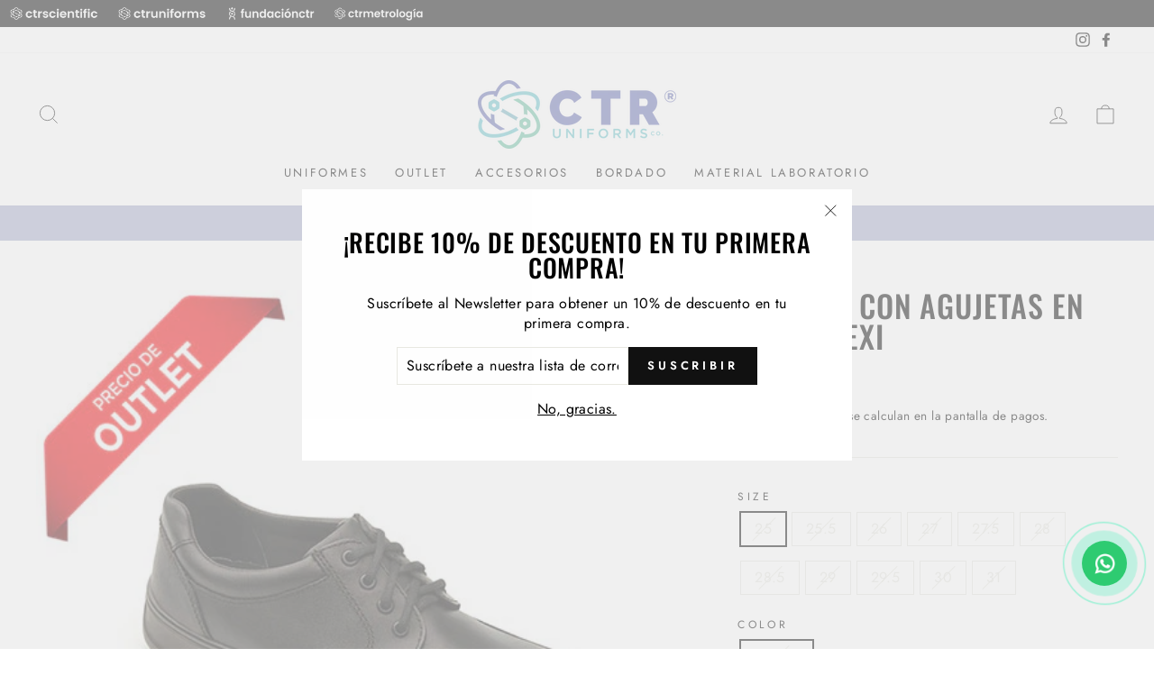

--- FILE ---
content_type: text/html; charset=utf-8
request_url: https://www.ctruniforms.com/products/zapato-servicio-agujetas
body_size: 28443
content:
<!doctype html>
<html class="no-js" lang="es" dir="ltr">
<head><!--Content in content_for_header -->
<!--LayoutHub-Embed--><link rel="stylesheet" type="text/css" href="data:text/css;base64," media="all">
<!--LH--><!--/LayoutHub-Embed--><meta charset="utf-8">
  <meta http-equiv="X-UA-Compatible" content="IE=edge,chrome=1">
  <meta name="viewport" content="width=device-width,initial-scale=1">
  <meta name="theme-color" content="#111111">
  <link rel="canonical" href="https://www.ctruniforms.com/products/zapato-servicio-agujetas">
  <link rel="preconnect" href="https://cdn.shopify.com">
  <link rel="preconnect" href="https://fonts.shopifycdn.com">
  <link rel="dns-prefetch" href="https://productreviews.shopifycdn.com">
  <link rel="dns-prefetch" href="https://ajax.googleapis.com">
  <link rel="dns-prefetch" href="https://maps.googleapis.com">
  <link rel="dns-prefetch" href="https://maps.gstatic.com"><link rel="shortcut icon" href="//www.ctruniforms.com/cdn/shop/files/Untitled-1_3d2fea66-4fe2-45a4-916c-0d421d53e7e0_32x32.png?v=1620844974" type="image/png" /><title>Calzado con Agujetas en Piel - Flexi
&ndash; CTR UNIFORMS Co.
</title>
<meta name="description" content="Zapatos cómodos y suaves para uso diario. Características: Color- Negro Suela- PU Ocasión- Servicio Corte- Vacuno Tipo- Flor entera Forro- Sintético/ Cerdo Plantilla- Cerdo Recio- EE 1/2 Construcción- Strobel Inyección Directa Clave- 63202 Negro"><meta property="og:site_name" content="CTR UNIFORMS Co.">
  <meta property="og:url" content="https://www.ctruniforms.com/products/zapato-servicio-agujetas">
  <meta property="og:title" content="Calzado con Agujetas en Piel - Flexi">
  <meta property="og:type" content="product">
  <meta property="og:description" content="Zapatos cómodos y suaves para uso diario. Características: Color- Negro Suela- PU Ocasión- Servicio Corte- Vacuno Tipo- Flor entera Forro- Sintético/ Cerdo Plantilla- Cerdo Recio- EE 1/2 Construcción- Strobel Inyección Directa Clave- 63202 Negro"><meta property="og:image" content="http://www.ctruniforms.com/cdn/shop/files/negro.jpg?v=1715011372">
    <meta property="og:image:secure_url" content="https://www.ctruniforms.com/cdn/shop/files/negro.jpg?v=1715011372">
    <meta property="og:image:width" content="500">
    <meta property="og:image:height" content="500"><meta name="twitter:site" content="@">
  <meta name="twitter:card" content="summary_large_image">
  <meta name="twitter:title" content="Calzado con Agujetas en Piel - Flexi">
  <meta name="twitter:description" content="Zapatos cómodos y suaves para uso diario. Características: Color- Negro Suela- PU Ocasión- Servicio Corte- Vacuno Tipo- Flor entera Forro- Sintético/ Cerdo Plantilla- Cerdo Recio- EE 1/2 Construcción- Strobel Inyección Directa Clave- 63202 Negro">
<style data-shopify>@font-face {
  font-family: Oswald;
  font-weight: 500;
  font-style: normal;
  font-display: swap;
  src: url("//www.ctruniforms.com/cdn/fonts/oswald/oswald_n5.8ad4910bfdb43e150746ef7aa67f3553e3abe8e2.woff2") format("woff2"),
       url("//www.ctruniforms.com/cdn/fonts/oswald/oswald_n5.93ee52108163c48c91111cf33b0a57021467b66e.woff") format("woff");
}

  @font-face {
  font-family: Jost;
  font-weight: 400;
  font-style: normal;
  font-display: swap;
  src: url("//www.ctruniforms.com/cdn/fonts/jost/jost_n4.d47a1b6347ce4a4c9f437608011273009d91f2b7.woff2") format("woff2"),
       url("//www.ctruniforms.com/cdn/fonts/jost/jost_n4.791c46290e672b3f85c3d1c651ef2efa3819eadd.woff") format("woff");
}


  @font-face {
  font-family: Jost;
  font-weight: 600;
  font-style: normal;
  font-display: swap;
  src: url("//www.ctruniforms.com/cdn/fonts/jost/jost_n6.ec1178db7a7515114a2d84e3dd680832b7af8b99.woff2") format("woff2"),
       url("//www.ctruniforms.com/cdn/fonts/jost/jost_n6.b1178bb6bdd3979fef38e103a3816f6980aeaff9.woff") format("woff");
}

  @font-face {
  font-family: Jost;
  font-weight: 400;
  font-style: italic;
  font-display: swap;
  src: url("//www.ctruniforms.com/cdn/fonts/jost/jost_i4.b690098389649750ada222b9763d55796c5283a5.woff2") format("woff2"),
       url("//www.ctruniforms.com/cdn/fonts/jost/jost_i4.fd766415a47e50b9e391ae7ec04e2ae25e7e28b0.woff") format("woff");
}

  @font-face {
  font-family: Jost;
  font-weight: 600;
  font-style: italic;
  font-display: swap;
  src: url("//www.ctruniforms.com/cdn/fonts/jost/jost_i6.9af7e5f39e3a108c08f24047a4276332d9d7b85e.woff2") format("woff2"),
       url("//www.ctruniforms.com/cdn/fonts/jost/jost_i6.2bf310262638f998ed206777ce0b9a3b98b6fe92.woff") format("woff");
}

</style><link href="//www.ctruniforms.com/cdn/shop/t/16/assets/theme.css?v=93508122097885411401740155239" rel="stylesheet" type="text/css" media="all" />
<style data-shopify>:root {
    --typeHeaderPrimary: Oswald;
    --typeHeaderFallback: sans-serif;
    --typeHeaderSize: 40px;
    --typeHeaderWeight: 500;
    --typeHeaderLineHeight: 1;
    --typeHeaderSpacing: 0.025em;

    --typeBasePrimary:Jost;
    --typeBaseFallback:sans-serif;
    --typeBaseSize: 16px;
    --typeBaseWeight: 400;
    --typeBaseSpacing: 0.025em;
    --typeBaseLineHeight: 1.4;

    --typeCollectionTitle: 18px;

    --iconWeight: 2px;
    --iconLinecaps: miter;

    
      --buttonRadius: 0px;
    

    --colorGridOverlayOpacity: 0.1;
  }

  .placeholder-content {
    background-image: linear-gradient(100deg, #ffffff 40%, #f7f7f7 63%, #ffffff 79%);
  }</style><script>
    document.documentElement.className = document.documentElement.className.replace('no-js', 'js');

    window.theme = window.theme || {};
    theme.routes = {
      home: "/",
      cart: "/cart.js",
      cartPage: "/cart",
      cartAdd: "/cart/add.js",
      cartChange: "/cart/change.js"
    };
    theme.strings = {
      soldOut: "Agotado",
      unavailable: "No disponible",
      stockLabel: "[count] en stock",
      willNotShipUntil: "Será enviado después [date]",
      willBeInStockAfter: "Estará disponible después [date]",
      waitingForStock: "Inventario en el camino",
      savePrice: "Ahorra [saved_amount]",
      cartEmpty: "Su carrito actualmente está vacío.",
      cartTermsConfirmation: "Debe aceptar los términos y condiciones de venta para pagar",
      searchCollections: "Colecciones:",
      searchPages: "Páginas:",
      searchArticles: "Artículos:"
    };
    theme.settings = {
      dynamicVariantsEnable: true,
      dynamicVariantType: "button",
      cartType: "drawer",
      isCustomerTemplate: false,
      moneyFormat: "$ {{amount}}",
      saveType: "dollar",
      recentlyViewedEnabled: false,
      productImageSize: "portrait",
      productImageCover: false,
      predictiveSearch: true,
      predictiveSearchType: "product,article,page,collection",
      inventoryThreshold: 10,
      quickView: true,
      themeName: 'Impulse',
      themeVersion: "4.1.1"
    };
  </script>

  <script>window.performance && window.performance.mark && window.performance.mark('shopify.content_for_header.start');</script><meta name="facebook-domain-verification" content="ygbwltwmhospk0f1d3priti3veg2qe">
<meta name="google-site-verification" content="U_hZNdpRlB7cpjCiNOeyFnhw8pnwW1G4afrZysuKYOo">
<meta id="shopify-digital-wallet" name="shopify-digital-wallet" content="/12770063/digital_wallets/dialog">
<link rel="alternate" type="application/json+oembed" href="https://www.ctruniforms.com/products/zapato-servicio-agujetas.oembed">
<script async="async" src="/checkouts/internal/preloads.js?locale=es-MX"></script>
<script id="shopify-features" type="application/json">{"accessToken":"85f539adf901c1e390cd13f94a351193","betas":["rich-media-storefront-analytics"],"domain":"www.ctruniforms.com","predictiveSearch":true,"shopId":12770063,"locale":"es"}</script>
<script>var Shopify = Shopify || {};
Shopify.shop = "ctr-uniformes.myshopify.com";
Shopify.locale = "es";
Shopify.currency = {"active":"MXN","rate":"1.0"};
Shopify.country = "MX";
Shopify.theme = {"name":"Impulse V 1.3 - Unif 2022","id":146964906285,"schema_name":"Impulse","schema_version":"4.1.1","theme_store_id":857,"role":"main"};
Shopify.theme.handle = "null";
Shopify.theme.style = {"id":null,"handle":null};
Shopify.cdnHost = "www.ctruniforms.com/cdn";
Shopify.routes = Shopify.routes || {};
Shopify.routes.root = "/";</script>
<script type="module">!function(o){(o.Shopify=o.Shopify||{}).modules=!0}(window);</script>
<script>!function(o){function n(){var o=[];function n(){o.push(Array.prototype.slice.apply(arguments))}return n.q=o,n}var t=o.Shopify=o.Shopify||{};t.loadFeatures=n(),t.autoloadFeatures=n()}(window);</script>
<script id="shop-js-analytics" type="application/json">{"pageType":"product"}</script>
<script defer="defer" async type="module" src="//www.ctruniforms.com/cdn/shopifycloud/shop-js/modules/v2/client.init-shop-cart-sync_DsYPGvvX.es.esm.js"></script>
<script defer="defer" async type="module" src="//www.ctruniforms.com/cdn/shopifycloud/shop-js/modules/v2/chunk.common_C1YIMwSk.esm.js"></script>
<script type="module">
  await import("//www.ctruniforms.com/cdn/shopifycloud/shop-js/modules/v2/client.init-shop-cart-sync_DsYPGvvX.es.esm.js");
await import("//www.ctruniforms.com/cdn/shopifycloud/shop-js/modules/v2/chunk.common_C1YIMwSk.esm.js");

  window.Shopify.SignInWithShop?.initShopCartSync?.({"fedCMEnabled":true,"windoidEnabled":true});

</script>
<script>(function() {
  var isLoaded = false;
  function asyncLoad() {
    if (isLoaded) return;
    isLoaded = true;
    var urls = ["\/\/www.powr.io\/powr.js?powr-token=ctr-uniformes.myshopify.com\u0026external-type=shopify\u0026shop=ctr-uniformes.myshopify.com","https:\/\/assets1.adroll.com\/shopify\/latest\/j\/shopify_rolling_bootstrap_v2.js?adroll_adv_id=5EUW4D2J3BHRDMQDNDBJAK\u0026adroll_pix_id=PJCKDXXLQZCERO636CZI27\u0026shop=ctr-uniformes.myshopify.com","https:\/\/upsells.boldapps.net\/v2_ui\/js\/UpsellTracker.js?shop=ctr-uniformes.myshopify.com","https:\/\/upsells.boldapps.net\/v2_ui\/js\/upsell.js?shop=ctr-uniformes.myshopify.com","https:\/\/cdn-scripts.signifyd.com\/shopify\/script-tag.js?shop=ctr-uniformes.myshopify.com","https:\/\/chimpstatic.com\/mcjs-connected\/js\/users\/32dc280aeed76ce08968437c6\/b9d9583a43409c8b1b5478369.js?shop=ctr-uniformes.myshopify.com","https:\/\/app.layouthub.com\/shopify\/layouthub.js?shop=ctr-uniformes.myshopify.com"];
    for (var i = 0; i < urls.length; i++) {
      var s = document.createElement('script');
      s.type = 'text/javascript';
      s.async = true;
      s.src = urls[i];
      var x = document.getElementsByTagName('script')[0];
      x.parentNode.insertBefore(s, x);
    }
  };
  if(window.attachEvent) {
    window.attachEvent('onload', asyncLoad);
  } else {
    window.addEventListener('load', asyncLoad, false);
  }
})();</script>
<script id="__st">var __st={"a":12770063,"offset":-21600,"reqid":"176f81aa-370e-4f0e-9d16-f339cc35b388-1763550940","pageurl":"www.ctruniforms.com\/products\/zapato-servicio-agujetas","u":"a19d9e8ab8f0","p":"product","rtyp":"product","rid":128407830552};</script>
<script>window.ShopifyPaypalV4VisibilityTracking = true;</script>
<script id="captcha-bootstrap">!function(){'use strict';const t='contact',e='account',n='new_comment',o=[[t,t],['blogs',n],['comments',n],[t,'customer']],c=[[e,'customer_login'],[e,'guest_login'],[e,'recover_customer_password'],[e,'create_customer']],r=t=>t.map((([t,e])=>`form[action*='/${t}']:not([data-nocaptcha='true']) input[name='form_type'][value='${e}']`)).join(','),a=t=>()=>t?[...document.querySelectorAll(t)].map((t=>t.form)):[];function s(){const t=[...o],e=r(t);return a(e)}const i='password',u='form_key',d=['recaptcha-v3-token','g-recaptcha-response','h-captcha-response',i],f=()=>{try{return window.sessionStorage}catch{return}},m='__shopify_v',_=t=>t.elements[u];function p(t,e,n=!1){try{const o=window.sessionStorage,c=JSON.parse(o.getItem(e)),{data:r}=function(t){const{data:e,action:n}=t;return t[m]||n?{data:e,action:n}:{data:t,action:n}}(c);for(const[e,n]of Object.entries(r))t.elements[e]&&(t.elements[e].value=n);n&&o.removeItem(e)}catch(o){console.error('form repopulation failed',{error:o})}}const l='form_type',E='cptcha';function T(t){t.dataset[E]=!0}const w=window,h=w.document,L='Shopify',v='ce_forms',y='captcha';let A=!1;((t,e)=>{const n=(g='f06e6c50-85a8-45c8-87d0-21a2b65856fe',I='https://cdn.shopify.com/shopifycloud/storefront-forms-hcaptcha/ce_storefront_forms_captcha_hcaptcha.v1.5.2.iife.js',D={infoText:'Protegido por hCaptcha',privacyText:'Privacidad',termsText:'Términos'},(t,e,n)=>{const o=w[L][v],c=o.bindForm;if(c)return c(t,g,e,D).then(n);var r;o.q.push([[t,g,e,D],n]),r=I,A||(h.body.append(Object.assign(h.createElement('script'),{id:'captcha-provider',async:!0,src:r})),A=!0)});var g,I,D;w[L]=w[L]||{},w[L][v]=w[L][v]||{},w[L][v].q=[],w[L][y]=w[L][y]||{},w[L][y].protect=function(t,e){n(t,void 0,e),T(t)},Object.freeze(w[L][y]),function(t,e,n,w,h,L){const[v,y,A,g]=function(t,e,n){const i=e?o:[],u=t?c:[],d=[...i,...u],f=r(d),m=r(i),_=r(d.filter((([t,e])=>n.includes(e))));return[a(f),a(m),a(_),s()]}(w,h,L),I=t=>{const e=t.target;return e instanceof HTMLFormElement?e:e&&e.form},D=t=>v().includes(t);t.addEventListener('submit',(t=>{const e=I(t);if(!e)return;const n=D(e)&&!e.dataset.hcaptchaBound&&!e.dataset.recaptchaBound,o=_(e),c=g().includes(e)&&(!o||!o.value);(n||c)&&t.preventDefault(),c&&!n&&(function(t){try{if(!f())return;!function(t){const e=f();if(!e)return;const n=_(t);if(!n)return;const o=n.value;o&&e.removeItem(o)}(t);const e=Array.from(Array(32),(()=>Math.random().toString(36)[2])).join('');!function(t,e){_(t)||t.append(Object.assign(document.createElement('input'),{type:'hidden',name:u})),t.elements[u].value=e}(t,e),function(t,e){const n=f();if(!n)return;const o=[...t.querySelectorAll(`input[type='${i}']`)].map((({name:t})=>t)),c=[...d,...o],r={};for(const[a,s]of new FormData(t).entries())c.includes(a)||(r[a]=s);n.setItem(e,JSON.stringify({[m]:1,action:t.action,data:r}))}(t,e)}catch(e){console.error('failed to persist form',e)}}(e),e.submit())}));const S=(t,e)=>{t&&!t.dataset[E]&&(n(t,e.some((e=>e===t))),T(t))};for(const o of['focusin','change'])t.addEventListener(o,(t=>{const e=I(t);D(e)&&S(e,y())}));const B=e.get('form_key'),M=e.get(l),P=B&&M;t.addEventListener('DOMContentLoaded',(()=>{const t=y();if(P)for(const e of t)e.elements[l].value===M&&p(e,B);[...new Set([...A(),...v().filter((t=>'true'===t.dataset.shopifyCaptcha))])].forEach((e=>S(e,t)))}))}(h,new URLSearchParams(w.location.search),n,t,e,['guest_login'])})(!0,!0)}();</script>
<script integrity="sha256-52AcMU7V7pcBOXWImdc/TAGTFKeNjmkeM1Pvks/DTgc=" data-source-attribution="shopify.loadfeatures" defer="defer" src="//www.ctruniforms.com/cdn/shopifycloud/storefront/assets/storefront/load_feature-81c60534.js" crossorigin="anonymous"></script>
<script data-source-attribution="shopify.dynamic_checkout.dynamic.init">var Shopify=Shopify||{};Shopify.PaymentButton=Shopify.PaymentButton||{isStorefrontPortableWallets:!0,init:function(){window.Shopify.PaymentButton.init=function(){};var t=document.createElement("script");t.src="https://www.ctruniforms.com/cdn/shopifycloud/portable-wallets/latest/portable-wallets.es.js",t.type="module",document.head.appendChild(t)}};
</script>
<script data-source-attribution="shopify.dynamic_checkout.buyer_consent">
  function portableWalletsHideBuyerConsent(e){var t=document.getElementById("shopify-buyer-consent"),n=document.getElementById("shopify-subscription-policy-button");t&&n&&(t.classList.add("hidden"),t.setAttribute("aria-hidden","true"),n.removeEventListener("click",e))}function portableWalletsShowBuyerConsent(e){var t=document.getElementById("shopify-buyer-consent"),n=document.getElementById("shopify-subscription-policy-button");t&&n&&(t.classList.remove("hidden"),t.removeAttribute("aria-hidden"),n.addEventListener("click",e))}window.Shopify?.PaymentButton&&(window.Shopify.PaymentButton.hideBuyerConsent=portableWalletsHideBuyerConsent,window.Shopify.PaymentButton.showBuyerConsent=portableWalletsShowBuyerConsent);
</script>
<script>
  function portableWalletsCleanup(e){e&&e.src&&console.error("Failed to load portable wallets script "+e.src);var t=document.querySelectorAll("shopify-accelerated-checkout .shopify-payment-button__skeleton, shopify-accelerated-checkout-cart .wallet-cart-button__skeleton"),e=document.getElementById("shopify-buyer-consent");for(let e=0;e<t.length;e++)t[e].remove();e&&e.remove()}function portableWalletsNotLoadedAsModule(e){e instanceof ErrorEvent&&"string"==typeof e.message&&e.message.includes("import.meta")&&"string"==typeof e.filename&&e.filename.includes("portable-wallets")&&(window.removeEventListener("error",portableWalletsNotLoadedAsModule),window.Shopify.PaymentButton.failedToLoad=e,"loading"===document.readyState?document.addEventListener("DOMContentLoaded",window.Shopify.PaymentButton.init):window.Shopify.PaymentButton.init())}window.addEventListener("error",portableWalletsNotLoadedAsModule);
</script>

<script type="module" src="https://www.ctruniforms.com/cdn/shopifycloud/portable-wallets/latest/portable-wallets.es.js" onError="portableWalletsCleanup(this)" crossorigin="anonymous"></script>
<script nomodule>
  document.addEventListener("DOMContentLoaded", portableWalletsCleanup);
</script>

<link id="shopify-accelerated-checkout-styles" rel="stylesheet" media="screen" href="https://www.ctruniforms.com/cdn/shopifycloud/portable-wallets/latest/accelerated-checkout-backwards-compat.css" crossorigin="anonymous">
<style id="shopify-accelerated-checkout-cart">
        #shopify-buyer-consent {
  margin-top: 1em;
  display: inline-block;
  width: 100%;
}

#shopify-buyer-consent.hidden {
  display: none;
}

#shopify-subscription-policy-button {
  background: none;
  border: none;
  padding: 0;
  text-decoration: underline;
  font-size: inherit;
  cursor: pointer;
}

#shopify-subscription-policy-button::before {
  box-shadow: none;
}

      </style>

<script>window.performance && window.performance.mark && window.performance.mark('shopify.content_for_header.end');</script>

<script>window.BOLD = window.BOLD || {};
    window.BOLD.common = window.BOLD.common || {};
    window.BOLD.common.Shopify = window.BOLD.common.Shopify || {};
    window.BOLD.common.Shopify.shop = {
      domain: 'www.ctruniforms.com',
      permanent_domain: 'ctr-uniformes.myshopify.com',
      url: 'https://www.ctruniforms.com',
      secure_url: 'https://www.ctruniforms.com',
      money_format: "$ {{amount}}",
      currency: "MXN"
    };
    window.BOLD.common.Shopify.customer = {
      id: null,
      tags: null,
    };
    window.BOLD.common.Shopify.cart = {"note":null,"attributes":{},"original_total_price":0,"total_price":0,"total_discount":0,"total_weight":0.0,"item_count":0,"items":[],"requires_shipping":false,"currency":"MXN","items_subtotal_price":0,"cart_level_discount_applications":[],"checkout_charge_amount":0};
    window.BOLD.common.template = 'product';window.BOLD.common.Shopify.formatMoney = function(money, format) {
        function n(t, e) {
            return "undefined" == typeof t ? e : t
        }
        function r(t, e, r, i) {
            if (e = n(e, 2),
                r = n(r, ","),
                i = n(i, "."),
            isNaN(t) || null == t)
                return 0;
            t = (t / 100).toFixed(e);
            var o = t.split(".")
                , a = o[0].replace(/(\d)(?=(\d\d\d)+(?!\d))/g, "$1" + r)
                , s = o[1] ? i + o[1] : "";
            return a + s
        }
        "string" == typeof money && (money = money.replace(".", ""));
        var i = ""
            , o = /\{\{\s*(\w+)\s*\}\}/
            , a = format || window.BOLD.common.Shopify.shop.money_format || window.Shopify.money_format || "$ {{ amount }}";
        switch (a.match(o)[1]) {
            case "amount":
                i = r(money, 2, ",", ".");
                break;
            case "amount_no_decimals":
                i = r(money, 0, ",", ".");
                break;
            case "amount_with_comma_separator":
                i = r(money, 2, ".", ",");
                break;
            case "amount_no_decimals_with_comma_separator":
                i = r(money, 0, ".", ",");
                break;
            case "amount_with_space_separator":
                i = r(money, 2, " ", ",");
                break;
            case "amount_no_decimals_with_space_separator":
                i = r(money, 0, " ", ",");
                break;
            case "amount_with_apostrophe_separator":
                i = r(money, 2, "'", ".");
                break;
        }
        return a.replace(o, i);
    };
    window.BOLD.common.Shopify.saveProduct = function (handle, product) {
      if (typeof handle === 'string' && typeof window.BOLD.common.Shopify.products[handle] === 'undefined') {
        if (typeof product === 'number') {
          window.BOLD.common.Shopify.handles[product] = handle;
          product = { id: product };
        }
        window.BOLD.common.Shopify.products[handle] = product;
      }
    };
    window.BOLD.common.Shopify.saveVariant = function (variant_id, variant) {
      if (typeof variant_id === 'number' && typeof window.BOLD.common.Shopify.variants[variant_id] === 'undefined') {
        window.BOLD.common.Shopify.variants[variant_id] = variant;
      }
    };window.BOLD.common.Shopify.products = window.BOLD.common.Shopify.products || {};
    window.BOLD.common.Shopify.variants = window.BOLD.common.Shopify.variants || {};
    window.BOLD.common.Shopify.handles = window.BOLD.common.Shopify.handles || {};window.BOLD.common.Shopify.handle = "zapato-servicio-agujetas"
window.BOLD.common.Shopify.saveProduct("zapato-servicio-agujetas", 128407830552);window.BOLD.common.Shopify.saveVariant(1340017836056, { product_id: 128407830552, product_handle: "zapato-servicio-agujetas", price: 63100, group_id: '', csp_metafield: {}});window.BOLD.common.Shopify.saveVariant(30277880578133, { product_id: 128407830552, product_handle: "zapato-servicio-agujetas", price: 63100, group_id: '', csp_metafield: {}});window.BOLD.common.Shopify.saveVariant(30277880610901, { product_id: 128407830552, product_handle: "zapato-servicio-agujetas", price: 63100, group_id: '', csp_metafield: {}});window.BOLD.common.Shopify.saveVariant(30277880643669, { product_id: 128407830552, product_handle: "zapato-servicio-agujetas", price: 63100, group_id: '', csp_metafield: {}});window.BOLD.common.Shopify.saveVariant(30277880676437, { product_id: 128407830552, product_handle: "zapato-servicio-agujetas", price: 63100, group_id: '', csp_metafield: {}});window.BOLD.common.Shopify.saveVariant(30277880709205, { product_id: 128407830552, product_handle: "zapato-servicio-agujetas", price: 63100, group_id: '', csp_metafield: {}});window.BOLD.common.Shopify.saveVariant(30277880741973, { product_id: 128407830552, product_handle: "zapato-servicio-agujetas", price: 63100, group_id: '', csp_metafield: {}});window.BOLD.common.Shopify.saveVariant(30277880774741, { product_id: 128407830552, product_handle: "zapato-servicio-agujetas", price: 63100, group_id: '', csp_metafield: {}});window.BOLD.common.Shopify.saveVariant(30277880807509, { product_id: 128407830552, product_handle: "zapato-servicio-agujetas", price: 63100, group_id: '', csp_metafield: {}});window.BOLD.common.Shopify.saveVariant(30277880840277, { product_id: 128407830552, product_handle: "zapato-servicio-agujetas", price: 63100, group_id: '', csp_metafield: {}});window.BOLD.common.Shopify.saveVariant(30277880873045, { product_id: 128407830552, product_handle: "zapato-servicio-agujetas", price: 63100, group_id: '', csp_metafield: {}});window.BOLD.apps_installed = {"Product Discount":1,"Product Upsell":3} || {};window.BOLD.common.Shopify.metafields = window.BOLD.common.Shopify.metafields || {};window.BOLD.common.Shopify.metafields["bold_rp"] = {};window.BOLD.common.Shopify.metafields["bold_csp_defaults"] = {};window.BOLD.common.cacheParams = window.BOLD.common.cacheParams || {};
</script>

<link href="//www.ctruniforms.com/cdn/shop/t/16/assets/bold-upsell.css?v=51915886505602322711680038070" rel="stylesheet" type="text/css" media="all" />
<link href="//www.ctruniforms.com/cdn/shop/t/16/assets/bold-upsell-custom.css?v=48784350650154798761740156574" rel="stylesheet" type="text/css" media="all" />
<script>
</script><script src="//www.ctruniforms.com/cdn/shop/t/16/assets/vendor-scripts-v9.js" defer="defer"></script><script src="//www.ctruniforms.com/cdn/shop/t/16/assets/theme.min.js?v=82601135991613020911680038070" defer="defer"></script><!-- Google Tag Manager -->
  <script>(function(w,d,s,l,i){w[l]=w[l]||[];w[l].push({'gtm.start':
  new Date().getTime(),event:'gtm.js'});var f=d.getElementsByTagName(s)[0],
  j=d.createElement(s),dl=l!='dataLayer'?'&l='+l:'';j.async=true;j.src=
  'https://www.googletagmanager.com/gtm.js?id='+i+dl;f.parentNode.insertBefore(j,f);
  })(window,document,'script','dataLayer','GTM-NZJP5H2');</script>
  <!-- End Google Tag Manager -->
  <!-- Google Tag Manager (noscript) -->
  <noscript><iframe src="https://www.googletagmanager.com/ns.html?id=GTM-NZJP5H2"
  height="0" width="0" style="display:none;visibility:hidden"></iframe></noscript>
  <!-- End Google Tag Manager (noscript) -->
<!-- Google Tag Manager -->
<script>(function(w,d,s,l,i){w[l]=w[l]||[];w[l].push({'gtm.start':
new Date().getTime(),event:'gtm.js'});var f=d.getElementsByTagName(s)[0],
j=d.createElement(s),dl=l!='dataLayer'?'&l='+l:'';j.async=true;j.src=
'https://www.googletagmanager.com/gtm.js?id='+i+dl;f.parentNode.insertBefore(j,f);
})(window,document,'script','dataLayer','GTM-56KQKTL');</script>
<!-- End Google Tag Manager -->
<!--DOOFINDER-SHOPIFY-->  <!--/DOOFINDER-SHOPIFY--><!-- BEGIN app block: shopify://apps/hulk-form-builder/blocks/app-embed/b6b8dd14-356b-4725-a4ed-77232212b3c3 --><!-- BEGIN app snippet: hulkapps-formbuilder-theme-ext --><script type="text/javascript">
  
  if (typeof window.formbuilder_customer != "object") {
        window.formbuilder_customer = {}
  }

  window.hulkFormBuilder = {
    form_data: {},
    shop_data: {"shop_1xYj6o29Dr3-i0n_VyVS0A":{"shop_uuid":"1xYj6o29Dr3-i0n_VyVS0A","shop_timezone":"America\/Monterrey","shop_id":113900,"shop_is_after_submit_enabled":true,"shop_shopify_plan":"professional","shop_shopify_domain":"ctr-uniformes.myshopify.com","shop_remove_watermark":false,"shop_created_at":"2024-08-09T17:50:39.437Z","is_skip_metafield":false,"shop_deleted":false,"shop_disabled":false}},
    settings_data: {"shop_settings":{"shop_customise_msgs":[],"default_customise_msgs":{"is_required":"is required","thank_you":"Thank you! The form was submitted successfully.","processing":"Processing...","valid_data":"Please provide valid data","valid_email":"Provide valid email format","valid_tags":"HTML Tags are not allowed","valid_phone":"Provide valid phone number","valid_captcha":"Please provide valid captcha response","valid_url":"Provide valid URL","only_number_alloud":"Provide valid number in","number_less":"must be less than","number_more":"must be more than","image_must_less":"Image must be less than 20MB","image_number":"Images allowed","image_extension":"Invalid extension! Please provide image file","error_image_upload":"Error in image upload. Please try again.","error_file_upload":"Error in file upload. Please try again.","your_response":"Your response","error_form_submit":"Error occur.Please try again after sometime.","email_submitted":"Form with this email is already submitted","invalid_email_by_zerobounce":"The email address you entered appears to be invalid. Please check it and try again.","download_file":"Download file","card_details_invalid":"Your card details are invalid","card_details":"Card details","please_enter_card_details":"Please enter card details","card_number":"Card number","exp_mm":"Exp MM","exp_yy":"Exp YY","crd_cvc":"CVV","payment_value":"Payment amount","please_enter_payment_amount":"Please enter payment amount","address1":"Address line 1","address2":"Address line 2","city":"City","province":"Province","zipcode":"Zip code","country":"Country","blocked_domain":"This form does not accept addresses from","file_must_less":"File must be less than 20MB","file_extension":"Invalid extension! Please provide file","only_file_number_alloud":"files allowed","previous":"Previous","next":"Next","must_have_a_input":"Please enter at least one field.","please_enter_required_data":"Please enter required data","atleast_one_special_char":"Include at least one special character","atleast_one_lowercase_char":"Include at least one lowercase character","atleast_one_uppercase_char":"Include at least one uppercase character","atleast_one_number":"Include at least one number","must_have_8_chars":"Must have 8 characters long","be_between_8_and_12_chars":"Be between 8 and 12 characters long","please_select":"Please Select","phone_submitted":"Form with this phone number is already submitted","user_res_parse_error":"Error while submitting the form","valid_same_values":"values must be same","product_choice_clear_selection":"Clear Selection","picture_choice_clear_selection":"Clear Selection","remove_all_for_file_image_upload":"Remove All","invalid_file_type_for_image_upload":"You can't upload files of this type.","invalid_file_type_for_signature_upload":"You can't upload files of this type.","max_files_exceeded_for_file_upload":"You can not upload any more files.","max_files_exceeded_for_image_upload":"You can not upload any more files.","file_already_exist":"File already uploaded","max_limit_exceed":"You have added the maximum number of text fields.","cancel_upload_for_file_upload":"Cancel upload","cancel_upload_for_image_upload":"Cancel upload","cancel_upload_for_signature_upload":"Cancel upload"},"shop_blocked_domains":[]}},
    features_data: {"shop_plan_features":{"shop_plan_features":["unlimited-forms","full-design-customization","export-form-submissions","multiple-recipients-for-form-submissions","multiple-admin-notifications","enable-captcha","unlimited-file-uploads","save-submitted-form-data","set-auto-response-message","conditional-logic","form-banner","save-as-draft-facility","include-user-response-in-admin-email","disable-form-submission","file-upload"]}},
    shop: null,
    shop_id: null,
    plan_features: null,
    validateDoubleQuotes: false,
    assets: {
      extraFunctions: "https://cdn.shopify.com/extensions/019a6c74-29f3-754a-afe5-b354ea02c446/form_builder-47/assets/extra-functions.js",
      extraStyles: "https://cdn.shopify.com/extensions/019a6c74-29f3-754a-afe5-b354ea02c446/form_builder-47/assets/extra-styles.css",
      bootstrapStyles: "https://cdn.shopify.com/extensions/019a6c74-29f3-754a-afe5-b354ea02c446/form_builder-47/assets/theme-app-extension-bootstrap.css"
    },
    translations: {
      htmlTagNotAllowed: "HTML Tags are not allowed",
      sqlQueryNotAllowed: "SQL Queries are not allowed",
      doubleQuoteNotAllowed: "Double quotes are not allowed",
      vorwerkHttpWwwNotAllowed: "The words \u0026#39;http\u0026#39; and \u0026#39;www\u0026#39; are not allowed. Please remove them and try again.",
      maxTextFieldsReached: "You have added the maximum number of text fields.",
      avoidNegativeWords: "Avoid negative words: Don\u0026#39;t use negative words in your contact message.",
      customDesignOnly: "This form is for custom designs requests. For general inquiries please contact our team at info@stagheaddesigns.com",
      zerobounceApiErrorMsg: "We couldn\u0026#39;t verify your email due to a technical issue. Please try again later.",
    }

  }

  

  window.FbThemeAppExtSettingsHash = {}
  
</script><!-- END app snippet --><!-- END app block --><script src="https://cdn.shopify.com/extensions/019a6c74-29f3-754a-afe5-b354ea02c446/form_builder-47/assets/form-builder-script.js" type="text/javascript" defer="defer"></script>
<link href="https://monorail-edge.shopifysvc.com" rel="dns-prefetch">
<script>(function(){if ("sendBeacon" in navigator && "performance" in window) {try {var session_token_from_headers = performance.getEntriesByType('navigation')[0].serverTiming.find(x => x.name == '_s').description;} catch {var session_token_from_headers = undefined;}var session_cookie_matches = document.cookie.match(/_shopify_s=([^;]*)/);var session_token_from_cookie = session_cookie_matches && session_cookie_matches.length === 2 ? session_cookie_matches[1] : "";var session_token = session_token_from_headers || session_token_from_cookie || "";function handle_abandonment_event(e) {var entries = performance.getEntries().filter(function(entry) {return /monorail-edge.shopifysvc.com/.test(entry.name);});if (!window.abandonment_tracked && entries.length === 0) {window.abandonment_tracked = true;var currentMs = Date.now();var navigation_start = performance.timing.navigationStart;var payload = {shop_id: 12770063,url: window.location.href,navigation_start,duration: currentMs - navigation_start,session_token,page_type: "product"};window.navigator.sendBeacon("https://monorail-edge.shopifysvc.com/v1/produce", JSON.stringify({schema_id: "online_store_buyer_site_abandonment/1.1",payload: payload,metadata: {event_created_at_ms: currentMs,event_sent_at_ms: currentMs}}));}}window.addEventListener('pagehide', handle_abandonment_event);}}());</script>
<script id="web-pixels-manager-setup">(function e(e,d,r,n,o){if(void 0===o&&(o={}),!Boolean(null===(a=null===(i=window.Shopify)||void 0===i?void 0:i.analytics)||void 0===a?void 0:a.replayQueue)){var i,a;window.Shopify=window.Shopify||{};var t=window.Shopify;t.analytics=t.analytics||{};var s=t.analytics;s.replayQueue=[],s.publish=function(e,d,r){return s.replayQueue.push([e,d,r]),!0};try{self.performance.mark("wpm:start")}catch(e){}var l=function(){var e={modern:/Edge?\/(1{2}[4-9]|1[2-9]\d|[2-9]\d{2}|\d{4,})\.\d+(\.\d+|)|Firefox\/(1{2}[4-9]|1[2-9]\d|[2-9]\d{2}|\d{4,})\.\d+(\.\d+|)|Chrom(ium|e)\/(9{2}|\d{3,})\.\d+(\.\d+|)|(Maci|X1{2}).+ Version\/(15\.\d+|(1[6-9]|[2-9]\d|\d{3,})\.\d+)([,.]\d+|)( \(\w+\)|)( Mobile\/\w+|) Safari\/|Chrome.+OPR\/(9{2}|\d{3,})\.\d+\.\d+|(CPU[ +]OS|iPhone[ +]OS|CPU[ +]iPhone|CPU IPhone OS|CPU iPad OS)[ +]+(15[._]\d+|(1[6-9]|[2-9]\d|\d{3,})[._]\d+)([._]\d+|)|Android:?[ /-](13[3-9]|1[4-9]\d|[2-9]\d{2}|\d{4,})(\.\d+|)(\.\d+|)|Android.+Firefox\/(13[5-9]|1[4-9]\d|[2-9]\d{2}|\d{4,})\.\d+(\.\d+|)|Android.+Chrom(ium|e)\/(13[3-9]|1[4-9]\d|[2-9]\d{2}|\d{4,})\.\d+(\.\d+|)|SamsungBrowser\/([2-9]\d|\d{3,})\.\d+/,legacy:/Edge?\/(1[6-9]|[2-9]\d|\d{3,})\.\d+(\.\d+|)|Firefox\/(5[4-9]|[6-9]\d|\d{3,})\.\d+(\.\d+|)|Chrom(ium|e)\/(5[1-9]|[6-9]\d|\d{3,})\.\d+(\.\d+|)([\d.]+$|.*Safari\/(?![\d.]+ Edge\/[\d.]+$))|(Maci|X1{2}).+ Version\/(10\.\d+|(1[1-9]|[2-9]\d|\d{3,})\.\d+)([,.]\d+|)( \(\w+\)|)( Mobile\/\w+|) Safari\/|Chrome.+OPR\/(3[89]|[4-9]\d|\d{3,})\.\d+\.\d+|(CPU[ +]OS|iPhone[ +]OS|CPU[ +]iPhone|CPU IPhone OS|CPU iPad OS)[ +]+(10[._]\d+|(1[1-9]|[2-9]\d|\d{3,})[._]\d+)([._]\d+|)|Android:?[ /-](13[3-9]|1[4-9]\d|[2-9]\d{2}|\d{4,})(\.\d+|)(\.\d+|)|Mobile Safari.+OPR\/([89]\d|\d{3,})\.\d+\.\d+|Android.+Firefox\/(13[5-9]|1[4-9]\d|[2-9]\d{2}|\d{4,})\.\d+(\.\d+|)|Android.+Chrom(ium|e)\/(13[3-9]|1[4-9]\d|[2-9]\d{2}|\d{4,})\.\d+(\.\d+|)|Android.+(UC? ?Browser|UCWEB|U3)[ /]?(15\.([5-9]|\d{2,})|(1[6-9]|[2-9]\d|\d{3,})\.\d+)\.\d+|SamsungBrowser\/(5\.\d+|([6-9]|\d{2,})\.\d+)|Android.+MQ{2}Browser\/(14(\.(9|\d{2,})|)|(1[5-9]|[2-9]\d|\d{3,})(\.\d+|))(\.\d+|)|K[Aa][Ii]OS\/(3\.\d+|([4-9]|\d{2,})\.\d+)(\.\d+|)/},d=e.modern,r=e.legacy,n=navigator.userAgent;return n.match(d)?"modern":n.match(r)?"legacy":"unknown"}(),u="modern"===l?"modern":"legacy",c=(null!=n?n:{modern:"",legacy:""})[u],f=function(e){return[e.baseUrl,"/wpm","/b",e.hashVersion,"modern"===e.buildTarget?"m":"l",".js"].join("")}({baseUrl:d,hashVersion:r,buildTarget:u}),m=function(e){var d=e.version,r=e.bundleTarget,n=e.surface,o=e.pageUrl,i=e.monorailEndpoint;return{emit:function(e){var a=e.status,t=e.errorMsg,s=(new Date).getTime(),l=JSON.stringify({metadata:{event_sent_at_ms:s},events:[{schema_id:"web_pixels_manager_load/3.1",payload:{version:d,bundle_target:r,page_url:o,status:a,surface:n,error_msg:t},metadata:{event_created_at_ms:s}}]});if(!i)return console&&console.warn&&console.warn("[Web Pixels Manager] No Monorail endpoint provided, skipping logging."),!1;try{return self.navigator.sendBeacon.bind(self.navigator)(i,l)}catch(e){}var u=new XMLHttpRequest;try{return u.open("POST",i,!0),u.setRequestHeader("Content-Type","text/plain"),u.send(l),!0}catch(e){return console&&console.warn&&console.warn("[Web Pixels Manager] Got an unhandled error while logging to Monorail."),!1}}}}({version:r,bundleTarget:l,surface:e.surface,pageUrl:self.location.href,monorailEndpoint:e.monorailEndpoint});try{o.browserTarget=l,function(e){var d=e.src,r=e.async,n=void 0===r||r,o=e.onload,i=e.onerror,a=e.sri,t=e.scriptDataAttributes,s=void 0===t?{}:t,l=document.createElement("script"),u=document.querySelector("head"),c=document.querySelector("body");if(l.async=n,l.src=d,a&&(l.integrity=a,l.crossOrigin="anonymous"),s)for(var f in s)if(Object.prototype.hasOwnProperty.call(s,f))try{l.dataset[f]=s[f]}catch(e){}if(o&&l.addEventListener("load",o),i&&l.addEventListener("error",i),u)u.appendChild(l);else{if(!c)throw new Error("Did not find a head or body element to append the script");c.appendChild(l)}}({src:f,async:!0,onload:function(){if(!function(){var e,d;return Boolean(null===(d=null===(e=window.Shopify)||void 0===e?void 0:e.analytics)||void 0===d?void 0:d.initialized)}()){var d=window.webPixelsManager.init(e)||void 0;if(d){var r=window.Shopify.analytics;r.replayQueue.forEach((function(e){var r=e[0],n=e[1],o=e[2];d.publishCustomEvent(r,n,o)})),r.replayQueue=[],r.publish=d.publishCustomEvent,r.visitor=d.visitor,r.initialized=!0}}},onerror:function(){return m.emit({status:"failed",errorMsg:"".concat(f," has failed to load")})},sri:function(e){var d=/^sha384-[A-Za-z0-9+/=]+$/;return"string"==typeof e&&d.test(e)}(c)?c:"",scriptDataAttributes:o}),m.emit({status:"loading"})}catch(e){m.emit({status:"failed",errorMsg:(null==e?void 0:e.message)||"Unknown error"})}}})({shopId: 12770063,storefrontBaseUrl: "https://www.ctruniforms.com",extensionsBaseUrl: "https://extensions.shopifycdn.com/cdn/shopifycloud/web-pixels-manager",monorailEndpoint: "https://monorail-edge.shopifysvc.com/unstable/produce_batch",surface: "storefront-renderer",enabledBetaFlags: ["2dca8a86"],webPixelsConfigList: [{"id":"783810861","configuration":"{\"config\":\"{\\\"pixel_id\\\":\\\"AW-10903734808\\\",\\\"target_country\\\":\\\"MX\\\",\\\"gtag_events\\\":[{\\\"type\\\":\\\"begin_checkout\\\",\\\"action_label\\\":\\\"AW-10903734808\\\/LR3MCPjxrMkZEJiUp88o\\\"},{\\\"type\\\":\\\"search\\\",\\\"action_label\\\":\\\"AW-10903734808\\\/cCvWCPLxrMkZEJiUp88o\\\"},{\\\"type\\\":\\\"view_item\\\",\\\"action_label\\\":[\\\"AW-10903734808\\\/uqIqCO_xrMkZEJiUp88o\\\",\\\"MC-KG883LP0M0\\\"]},{\\\"type\\\":\\\"purchase\\\",\\\"action_label\\\":[\\\"AW-10903734808\\\/HAigCOnxrMkZEJiUp88o\\\",\\\"MC-KG883LP0M0\\\"]},{\\\"type\\\":\\\"page_view\\\",\\\"action_label\\\":[\\\"AW-10903734808\\\/M5eXCOzxrMkZEJiUp88o\\\",\\\"MC-KG883LP0M0\\\"]},{\\\"type\\\":\\\"add_payment_info\\\",\\\"action_label\\\":\\\"AW-10903734808\\\/FbrYCPvxrMkZEJiUp88o\\\"},{\\\"type\\\":\\\"add_to_cart\\\",\\\"action_label\\\":\\\"AW-10903734808\\\/p-0GCPXxrMkZEJiUp88o\\\"}],\\\"enable_monitoring_mode\\\":false}\"}","eventPayloadVersion":"v1","runtimeContext":"OPEN","scriptVersion":"b2a88bafab3e21179ed38636efcd8a93","type":"APP","apiClientId":1780363,"privacyPurposes":[],"dataSharingAdjustments":{"protectedCustomerApprovalScopes":["read_customer_address","read_customer_email","read_customer_name","read_customer_personal_data","read_customer_phone"]}},{"id":"343114029","configuration":"{\"pixel_id\":\"2114565805435977\",\"pixel_type\":\"facebook_pixel\",\"metaapp_system_user_token\":\"-\"}","eventPayloadVersion":"v1","runtimeContext":"OPEN","scriptVersion":"ca16bc87fe92b6042fbaa3acc2fbdaa6","type":"APP","apiClientId":2329312,"privacyPurposes":["ANALYTICS","MARKETING","SALE_OF_DATA"],"dataSharingAdjustments":{"protectedCustomerApprovalScopes":["read_customer_address","read_customer_email","read_customer_name","read_customer_personal_data","read_customer_phone"]}},{"id":"142475565","eventPayloadVersion":"v1","runtimeContext":"LAX","scriptVersion":"1","type":"CUSTOM","privacyPurposes":["ANALYTICS"],"name":"Google Analytics tag (migrated)"},{"id":"shopify-app-pixel","configuration":"{}","eventPayloadVersion":"v1","runtimeContext":"STRICT","scriptVersion":"0450","apiClientId":"shopify-pixel","type":"APP","privacyPurposes":["ANALYTICS","MARKETING"]},{"id":"shopify-custom-pixel","eventPayloadVersion":"v1","runtimeContext":"LAX","scriptVersion":"0450","apiClientId":"shopify-pixel","type":"CUSTOM","privacyPurposes":["ANALYTICS","MARKETING"]}],isMerchantRequest: false,initData: {"shop":{"name":"CTR UNIFORMS Co.","paymentSettings":{"currencyCode":"MXN"},"myshopifyDomain":"ctr-uniformes.myshopify.com","countryCode":"MX","storefrontUrl":"https:\/\/www.ctruniforms.com"},"customer":null,"cart":null,"checkout":null,"productVariants":[{"price":{"amount":631.0,"currencyCode":"MXN"},"product":{"title":"Calzado con Agujetas en Piel - Flexi","vendor":"Flexi","id":"128407830552","untranslatedTitle":"Calzado con Agujetas en Piel - Flexi","url":"\/products\/zapato-servicio-agujetas","type":"Calzado"},"id":"1340017836056","image":{"src":"\/\/www.ctruniforms.com\/cdn\/shop\/files\/negro.jpg?v=1715011372"},"sku":"63202","title":"25 \/ BLACK","untranslatedTitle":"25 \/ BLACK"},{"price":{"amount":631.0,"currencyCode":"MXN"},"product":{"title":"Calzado con Agujetas en Piel - Flexi","vendor":"Flexi","id":"128407830552","untranslatedTitle":"Calzado con Agujetas en Piel - Flexi","url":"\/products\/zapato-servicio-agujetas","type":"Calzado"},"id":"30277880578133","image":{"src":"\/\/www.ctruniforms.com\/cdn\/shop\/files\/negro.jpg?v=1715011372"},"sku":"63202","title":"25.5 \/ BLACK","untranslatedTitle":"25.5 \/ BLACK"},{"price":{"amount":631.0,"currencyCode":"MXN"},"product":{"title":"Calzado con Agujetas en Piel - Flexi","vendor":"Flexi","id":"128407830552","untranslatedTitle":"Calzado con Agujetas en Piel - Flexi","url":"\/products\/zapato-servicio-agujetas","type":"Calzado"},"id":"30277880610901","image":{"src":"\/\/www.ctruniforms.com\/cdn\/shop\/files\/negro.jpg?v=1715011372"},"sku":"63202","title":"26 \/ BLACK","untranslatedTitle":"26 \/ BLACK"},{"price":{"amount":631.0,"currencyCode":"MXN"},"product":{"title":"Calzado con Agujetas en Piel - Flexi","vendor":"Flexi","id":"128407830552","untranslatedTitle":"Calzado con Agujetas en Piel - Flexi","url":"\/products\/zapato-servicio-agujetas","type":"Calzado"},"id":"30277880643669","image":{"src":"\/\/www.ctruniforms.com\/cdn\/shop\/files\/negro.jpg?v=1715011372"},"sku":"63202","title":"27 \/ BLACK","untranslatedTitle":"27 \/ BLACK"},{"price":{"amount":631.0,"currencyCode":"MXN"},"product":{"title":"Calzado con Agujetas en Piel - Flexi","vendor":"Flexi","id":"128407830552","untranslatedTitle":"Calzado con Agujetas en Piel - Flexi","url":"\/products\/zapato-servicio-agujetas","type":"Calzado"},"id":"30277880676437","image":{"src":"\/\/www.ctruniforms.com\/cdn\/shop\/files\/negro.jpg?v=1715011372"},"sku":"63202","title":"27.5 \/ BLACK","untranslatedTitle":"27.5 \/ BLACK"},{"price":{"amount":631.0,"currencyCode":"MXN"},"product":{"title":"Calzado con Agujetas en Piel - Flexi","vendor":"Flexi","id":"128407830552","untranslatedTitle":"Calzado con Agujetas en Piel - Flexi","url":"\/products\/zapato-servicio-agujetas","type":"Calzado"},"id":"30277880709205","image":{"src":"\/\/www.ctruniforms.com\/cdn\/shop\/files\/negro.jpg?v=1715011372"},"sku":"63202","title":"28 \/ BLACK","untranslatedTitle":"28 \/ BLACK"},{"price":{"amount":631.0,"currencyCode":"MXN"},"product":{"title":"Calzado con Agujetas en Piel - Flexi","vendor":"Flexi","id":"128407830552","untranslatedTitle":"Calzado con Agujetas en Piel - Flexi","url":"\/products\/zapato-servicio-agujetas","type":"Calzado"},"id":"30277880741973","image":{"src":"\/\/www.ctruniforms.com\/cdn\/shop\/files\/negro.jpg?v=1715011372"},"sku":"63202","title":"28.5 \/ BLACK","untranslatedTitle":"28.5 \/ BLACK"},{"price":{"amount":631.0,"currencyCode":"MXN"},"product":{"title":"Calzado con Agujetas en Piel - Flexi","vendor":"Flexi","id":"128407830552","untranslatedTitle":"Calzado con Agujetas en Piel - Flexi","url":"\/products\/zapato-servicio-agujetas","type":"Calzado"},"id":"30277880774741","image":{"src":"\/\/www.ctruniforms.com\/cdn\/shop\/files\/negro.jpg?v=1715011372"},"sku":"63202","title":"29 \/ BLACK","untranslatedTitle":"29 \/ BLACK"},{"price":{"amount":631.0,"currencyCode":"MXN"},"product":{"title":"Calzado con Agujetas en Piel - Flexi","vendor":"Flexi","id":"128407830552","untranslatedTitle":"Calzado con Agujetas en Piel - Flexi","url":"\/products\/zapato-servicio-agujetas","type":"Calzado"},"id":"30277880807509","image":{"src":"\/\/www.ctruniforms.com\/cdn\/shop\/files\/negro.jpg?v=1715011372"},"sku":"63202","title":"29.5 \/ BLACK","untranslatedTitle":"29.5 \/ BLACK"},{"price":{"amount":631.0,"currencyCode":"MXN"},"product":{"title":"Calzado con Agujetas en Piel - Flexi","vendor":"Flexi","id":"128407830552","untranslatedTitle":"Calzado con Agujetas en Piel - Flexi","url":"\/products\/zapato-servicio-agujetas","type":"Calzado"},"id":"30277880840277","image":{"src":"\/\/www.ctruniforms.com\/cdn\/shop\/files\/negro.jpg?v=1715011372"},"sku":"63202","title":"30 \/ BLACK","untranslatedTitle":"30 \/ BLACK"},{"price":{"amount":631.0,"currencyCode":"MXN"},"product":{"title":"Calzado con Agujetas en Piel - Flexi","vendor":"Flexi","id":"128407830552","untranslatedTitle":"Calzado con Agujetas en Piel - Flexi","url":"\/products\/zapato-servicio-agujetas","type":"Calzado"},"id":"30277880873045","image":{"src":"\/\/www.ctruniforms.com\/cdn\/shop\/files\/negro.jpg?v=1715011372"},"sku":"63202","title":"31 \/ BLACK","untranslatedTitle":"31 \/ BLACK"}],"purchasingCompany":null},},"https://www.ctruniforms.com/cdn","ae1676cfwd2530674p4253c800m34e853cb",{"modern":"","legacy":""},{"shopId":"12770063","storefrontBaseUrl":"https:\/\/www.ctruniforms.com","extensionBaseUrl":"https:\/\/extensions.shopifycdn.com\/cdn\/shopifycloud\/web-pixels-manager","surface":"storefront-renderer","enabledBetaFlags":"[\"2dca8a86\"]","isMerchantRequest":"false","hashVersion":"ae1676cfwd2530674p4253c800m34e853cb","publish":"custom","events":"[[\"page_viewed\",{}],[\"product_viewed\",{\"productVariant\":{\"price\":{\"amount\":631.0,\"currencyCode\":\"MXN\"},\"product\":{\"title\":\"Calzado con Agujetas en Piel - Flexi\",\"vendor\":\"Flexi\",\"id\":\"128407830552\",\"untranslatedTitle\":\"Calzado con Agujetas en Piel - Flexi\",\"url\":\"\/products\/zapato-servicio-agujetas\",\"type\":\"Calzado\"},\"id\":\"1340017836056\",\"image\":{\"src\":\"\/\/www.ctruniforms.com\/cdn\/shop\/files\/negro.jpg?v=1715011372\"},\"sku\":\"63202\",\"title\":\"25 \/ BLACK\",\"untranslatedTitle\":\"25 \/ BLACK\"}}]]"});</script><script>
  window.ShopifyAnalytics = window.ShopifyAnalytics || {};
  window.ShopifyAnalytics.meta = window.ShopifyAnalytics.meta || {};
  window.ShopifyAnalytics.meta.currency = 'MXN';
  var meta = {"product":{"id":128407830552,"gid":"gid:\/\/shopify\/Product\/128407830552","vendor":"Flexi","type":"Calzado","variants":[{"id":1340017836056,"price":63100,"name":"Calzado con Agujetas en Piel - Flexi - 25 \/ BLACK","public_title":"25 \/ BLACK","sku":"63202"},{"id":30277880578133,"price":63100,"name":"Calzado con Agujetas en Piel - Flexi - 25.5 \/ BLACK","public_title":"25.5 \/ BLACK","sku":"63202"},{"id":30277880610901,"price":63100,"name":"Calzado con Agujetas en Piel - Flexi - 26 \/ BLACK","public_title":"26 \/ BLACK","sku":"63202"},{"id":30277880643669,"price":63100,"name":"Calzado con Agujetas en Piel - Flexi - 27 \/ BLACK","public_title":"27 \/ BLACK","sku":"63202"},{"id":30277880676437,"price":63100,"name":"Calzado con Agujetas en Piel - Flexi - 27.5 \/ BLACK","public_title":"27.5 \/ BLACK","sku":"63202"},{"id":30277880709205,"price":63100,"name":"Calzado con Agujetas en Piel - Flexi - 28 \/ BLACK","public_title":"28 \/ BLACK","sku":"63202"},{"id":30277880741973,"price":63100,"name":"Calzado con Agujetas en Piel - Flexi - 28.5 \/ BLACK","public_title":"28.5 \/ BLACK","sku":"63202"},{"id":30277880774741,"price":63100,"name":"Calzado con Agujetas en Piel - Flexi - 29 \/ BLACK","public_title":"29 \/ BLACK","sku":"63202"},{"id":30277880807509,"price":63100,"name":"Calzado con Agujetas en Piel - Flexi - 29.5 \/ BLACK","public_title":"29.5 \/ BLACK","sku":"63202"},{"id":30277880840277,"price":63100,"name":"Calzado con Agujetas en Piel - Flexi - 30 \/ BLACK","public_title":"30 \/ BLACK","sku":"63202"},{"id":30277880873045,"price":63100,"name":"Calzado con Agujetas en Piel - Flexi - 31 \/ BLACK","public_title":"31 \/ BLACK","sku":"63202"}],"remote":false},"page":{"pageType":"product","resourceType":"product","resourceId":128407830552}};
  for (var attr in meta) {
    window.ShopifyAnalytics.meta[attr] = meta[attr];
  }
</script>
<script class="analytics">
  (function () {
    var customDocumentWrite = function(content) {
      var jquery = null;

      if (window.jQuery) {
        jquery = window.jQuery;
      } else if (window.Checkout && window.Checkout.$) {
        jquery = window.Checkout.$;
      }

      if (jquery) {
        jquery('body').append(content);
      }
    };

    var hasLoggedConversion = function(token) {
      if (token) {
        return document.cookie.indexOf('loggedConversion=' + token) !== -1;
      }
      return false;
    }

    var setCookieIfConversion = function(token) {
      if (token) {
        var twoMonthsFromNow = new Date(Date.now());
        twoMonthsFromNow.setMonth(twoMonthsFromNow.getMonth() + 2);

        document.cookie = 'loggedConversion=' + token + '; expires=' + twoMonthsFromNow;
      }
    }

    var trekkie = window.ShopifyAnalytics.lib = window.trekkie = window.trekkie || [];
    if (trekkie.integrations) {
      return;
    }
    trekkie.methods = [
      'identify',
      'page',
      'ready',
      'track',
      'trackForm',
      'trackLink'
    ];
    trekkie.factory = function(method) {
      return function() {
        var args = Array.prototype.slice.call(arguments);
        args.unshift(method);
        trekkie.push(args);
        return trekkie;
      };
    };
    for (var i = 0; i < trekkie.methods.length; i++) {
      var key = trekkie.methods[i];
      trekkie[key] = trekkie.factory(key);
    }
    trekkie.load = function(config) {
      trekkie.config = config || {};
      trekkie.config.initialDocumentCookie = document.cookie;
      var first = document.getElementsByTagName('script')[0];
      var script = document.createElement('script');
      script.type = 'text/javascript';
      script.onerror = function(e) {
        var scriptFallback = document.createElement('script');
        scriptFallback.type = 'text/javascript';
        scriptFallback.onerror = function(error) {
                var Monorail = {
      produce: function produce(monorailDomain, schemaId, payload) {
        var currentMs = new Date().getTime();
        var event = {
          schema_id: schemaId,
          payload: payload,
          metadata: {
            event_created_at_ms: currentMs,
            event_sent_at_ms: currentMs
          }
        };
        return Monorail.sendRequest("https://" + monorailDomain + "/v1/produce", JSON.stringify(event));
      },
      sendRequest: function sendRequest(endpointUrl, payload) {
        // Try the sendBeacon API
        if (window && window.navigator && typeof window.navigator.sendBeacon === 'function' && typeof window.Blob === 'function' && !Monorail.isIos12()) {
          var blobData = new window.Blob([payload], {
            type: 'text/plain'
          });

          if (window.navigator.sendBeacon(endpointUrl, blobData)) {
            return true;
          } // sendBeacon was not successful

        } // XHR beacon

        var xhr = new XMLHttpRequest();

        try {
          xhr.open('POST', endpointUrl);
          xhr.setRequestHeader('Content-Type', 'text/plain');
          xhr.send(payload);
        } catch (e) {
          console.log(e);
        }

        return false;
      },
      isIos12: function isIos12() {
        return window.navigator.userAgent.lastIndexOf('iPhone; CPU iPhone OS 12_') !== -1 || window.navigator.userAgent.lastIndexOf('iPad; CPU OS 12_') !== -1;
      }
    };
    Monorail.produce('monorail-edge.shopifysvc.com',
      'trekkie_storefront_load_errors/1.1',
      {shop_id: 12770063,
      theme_id: 146964906285,
      app_name: "storefront",
      context_url: window.location.href,
      source_url: "//www.ctruniforms.com/cdn/s/trekkie.storefront.308893168db1679b4a9f8a086857af995740364f.min.js"});

        };
        scriptFallback.async = true;
        scriptFallback.src = '//www.ctruniforms.com/cdn/s/trekkie.storefront.308893168db1679b4a9f8a086857af995740364f.min.js';
        first.parentNode.insertBefore(scriptFallback, first);
      };
      script.async = true;
      script.src = '//www.ctruniforms.com/cdn/s/trekkie.storefront.308893168db1679b4a9f8a086857af995740364f.min.js';
      first.parentNode.insertBefore(script, first);
    };
    trekkie.load(
      {"Trekkie":{"appName":"storefront","development":false,"defaultAttributes":{"shopId":12770063,"isMerchantRequest":null,"themeId":146964906285,"themeCityHash":"13437714647546443578","contentLanguage":"es","currency":"MXN","eventMetadataId":"a248361c-2dd2-417e-8da5-8eb8389213c1"},"isServerSideCookieWritingEnabled":true,"monorailRegion":"shop_domain","enabledBetaFlags":["f0df213a"]},"Session Attribution":{},"S2S":{"facebookCapiEnabled":true,"source":"trekkie-storefront-renderer","apiClientId":580111}}
    );

    var loaded = false;
    trekkie.ready(function() {
      if (loaded) return;
      loaded = true;

      window.ShopifyAnalytics.lib = window.trekkie;

      var originalDocumentWrite = document.write;
      document.write = customDocumentWrite;
      try { window.ShopifyAnalytics.merchantGoogleAnalytics.call(this); } catch(error) {};
      document.write = originalDocumentWrite;

      window.ShopifyAnalytics.lib.page(null,{"pageType":"product","resourceType":"product","resourceId":128407830552,"shopifyEmitted":true});

      var match = window.location.pathname.match(/checkouts\/(.+)\/(thank_you|post_purchase)/)
      var token = match? match[1]: undefined;
      if (!hasLoggedConversion(token)) {
        setCookieIfConversion(token);
        window.ShopifyAnalytics.lib.track("Viewed Product",{"currency":"MXN","variantId":1340017836056,"productId":128407830552,"productGid":"gid:\/\/shopify\/Product\/128407830552","name":"Calzado con Agujetas en Piel - Flexi - 25 \/ BLACK","price":"631.00","sku":"63202","brand":"Flexi","variant":"25 \/ BLACK","category":"Calzado","nonInteraction":true,"remote":false},undefined,undefined,{"shopifyEmitted":true});
      window.ShopifyAnalytics.lib.track("monorail:\/\/trekkie_storefront_viewed_product\/1.1",{"currency":"MXN","variantId":1340017836056,"productId":128407830552,"productGid":"gid:\/\/shopify\/Product\/128407830552","name":"Calzado con Agujetas en Piel - Flexi - 25 \/ BLACK","price":"631.00","sku":"63202","brand":"Flexi","variant":"25 \/ BLACK","category":"Calzado","nonInteraction":true,"remote":false,"referer":"https:\/\/www.ctruniforms.com\/products\/zapato-servicio-agujetas"});
      }
    });


        var eventsListenerScript = document.createElement('script');
        eventsListenerScript.async = true;
        eventsListenerScript.src = "//www.ctruniforms.com/cdn/shopifycloud/storefront/assets/shop_events_listener-3da45d37.js";
        document.getElementsByTagName('head')[0].appendChild(eventsListenerScript);

})();</script>
  <script>
  if (!window.ga || (window.ga && typeof window.ga !== 'function')) {
    window.ga = function ga() {
      (window.ga.q = window.ga.q || []).push(arguments);
      if (window.Shopify && window.Shopify.analytics && typeof window.Shopify.analytics.publish === 'function') {
        window.Shopify.analytics.publish("ga_stub_called", {}, {sendTo: "google_osp_migration"});
      }
      console.error("Shopify's Google Analytics stub called with:", Array.from(arguments), "\nSee https://help.shopify.com/manual/promoting-marketing/pixels/pixel-migration#google for more information.");
    };
    if (window.Shopify && window.Shopify.analytics && typeof window.Shopify.analytics.publish === 'function') {
      window.Shopify.analytics.publish("ga_stub_initialized", {}, {sendTo: "google_osp_migration"});
    }
  }
</script>
<script
  defer
  src="https://www.ctruniforms.com/cdn/shopifycloud/perf-kit/shopify-perf-kit-2.1.2.min.js"
  data-application="storefront-renderer"
  data-shop-id="12770063"
  data-render-region="gcp-us-central1"
  data-page-type="product"
  data-theme-instance-id="146964906285"
  data-theme-name="Impulse"
  data-theme-version="4.1.1"
  data-monorail-region="shop_domain"
  data-resource-timing-sampling-rate="10"
  data-shs="true"
  data-shs-beacon="true"
  data-shs-export-with-fetch="true"
  data-shs-logs-sample-rate="1"
></script>
</head>

<body class="template-product" data-center-text="true" data-button_style="square" data-type_header_capitalize="true" data-type_headers_align_text="false" data-type_product_capitalize="true" data-swatch_style="round" >

  <a class="in-page-link visually-hidden skip-link" href="#MainContent">Ir directamente al contenido</a>

  <div id="PageContainer" class="page-container">
    <div class="transition-body"><div id="shopify-section-headerbar" class="shopify-section"><section id="section-headerbar" data-section-id="headerbar" data-section-type="header-bar">
      <div class="HeaderBar">
        <div class="HeaderBar__Wrapper">
          
            <div class="header_menu_item">
              
              <a href="https://ctrscientific.com/" class="header_menu_link">
              
                
                
                <div class="header_menu_img" style="width: 100px"><img class="logo-bar__image lazyload"
                      data-src="//www.ctruniforms.com/cdn/shop/files/CTR_scientific_2_{width}x.png?v=1655669857"
                      data-widths="[180, 360, 540, 720]"
                      data-aspectratio="5.977235772357724"
                      data-sizes="auto"
                      alt="">
                </div>
                
                
              
              </a>
              
            </div>
          
            <div class="header_menu_item">
              
              <a href="/" class="header_menu_link">
              
                
                
                <div class="header_menu_img" style="width: 100px"><img class="logo-bar__image lazyload"
                      data-src="//www.ctruniforms.com/cdn/shop/files/CTR_uniforms_2_{width}x.png?v=1655669857"
                      data-widths="[180, 360, 540, 720]"
                      data-aspectratio="5.977235772357724"
                      data-sizes="auto"
                      alt="">
                </div>
                
                
              
              </a>
              
            </div>
          
            <div class="header_menu_item">
              
              <a href="https://fundacionctr.org/" class="header_menu_link">
              
                
                
                <div class="header_menu_img" style="width: 100px"><img class="logo-bar__image lazyload"
                      data-src="//www.ctruniforms.com/cdn/shop/files/CTR_fundacion_2_{width}x.png?v=1655669857"
                      data-widths="[180, 360, 540, 720]"
                      data-aspectratio="6.465040650406504"
                      data-sizes="auto"
                      alt="">
                </div>
                
                
              
              </a>
              
            </div>
          
            <div class="header_menu_item">
              
              <a href="https://www.ctrmetrologia.com/" class="header_menu_link">
              
                
                
                <div class="header_menu_img" style="width: 100px"><img class="logo-bar__image lazyload"
                      data-src="//www.ctruniforms.com/cdn/shop/files/CTR_metro_2_{width}x.png?v=1655669857"
                      data-widths="[180, 360, 540, 720]"
                      data-aspectratio="6.775609756097561"
                      data-sizes="auto"
                      alt="">
                </div>
                
                
              
              </a>
              
            </div>
          
        </div>
      </div>
    </section>

    <style>
      #section-headerbar {
        background: #000000;
      }

      .header_menu_item {
          display: flex;
          justify-content: space-between;
          gap: 5px;
          padding: 5px 10px;
          cursor: pointer;
          min-height: 30px;
      }

      .HeaderBar__Wrapper {
          display: flex;
          flex-wrap: wrap;
          padding: 0;
      }

      .header_menu_text {
          color: #fff;
          display: flex;
          align-items: center;
          justify-content: center;
          font-size: 15px;
      }

      .header_menu_img {
          display: flex;
          justify-content: center;
          align-items: center;
      }

      .header_menu_img img {
          width: 100%;
      }

      .header_menu_item:hover {
          background: #ffffff61;
      }

      .header_menu_item.active {
          background: #ececec;
      }

      /**
       * ----------------------------------------------------------------------------
       * Header link bar
       * ----------------------------------------------------------------------------
       */

      .HeaderBar {
          position: relative;
          text-align: center;
          font-size: calc(var(--base-text-font-size) - (var(--default-text-font-size) - 10px));
          z-index: 1;
      }

      .HeaderBar__Content {
          color: inherit;
          margin: 0;
      }

      @media screen and (min-width: 641px) {
          .HeaderBar {
              font-size: calc(var(--base-text-font-size) - (var(--default-text-font-size) - 11px));
          }
      }

      .header_menu_item a {
          display: flex;
          justify-content: center;
          align-items: center;
      }
    </style>

    <script>
        let offsetHeight = 0;
        if (document.documentElement.style.getPropertyValue("--announcement-bar-height") !== '') {
            offsetHeight = Number(document.documentElement.style.getPropertyValue('--announcement-bar-height').replace("px", "")) + document.getElementById('shopify-section-headerbar').offsetHeight;
        } else {
            offsetHeight = document.getElementById('shopify-section-headerbar').offsetHeight;
        }
        document.documentElement.style.setProperty('--announcement-bar-height', offsetHeight + 'px');
    </script>
    <style>

    </style></div><div id="shopify-section-header" class="shopify-section">

<div id="NavDrawer" class="drawer drawer--left">
  <div class="drawer__contents">
    <div class="drawer__fixed-header">
      <div class="drawer__header appear-animation appear-delay-1">
        <div class="h2 drawer__title"></div>
        <div class="drawer__close">
          <button type="button" class="drawer__close-button js-drawer-close">
            <svg aria-hidden="true" focusable="false" role="presentation" class="icon icon-close" viewBox="0 0 64 64"><path d="M19 17.61l27.12 27.13m0-27.12L19 44.74"/></svg>
            <span class="icon__fallback-text">Cerrar menú</span>
          </button>
        </div>
      </div>
    </div>
    <div class="drawer__scrollable">
      <ul class="mobile-nav" role="navigation" aria-label="Primary"><li class="mobile-nav__item appear-animation appear-delay-2"><div class="mobile-nav__has-sublist"><a href="/collections/all"
                    class="mobile-nav__link mobile-nav__link--top-level"
                    id="Label-collections-all1"
                    >
                    UNIFORMES
                  </a>
                  <div class="mobile-nav__toggle">
                    <button type="button"
                      aria-controls="Linklist-collections-all1"
                      aria-labelledby="Label-collections-all1"
                      class="collapsible-trigger collapsible--auto-height"><span class="collapsible-trigger__icon collapsible-trigger__icon--open" role="presentation">
  <svg aria-hidden="true" focusable="false" role="presentation" class="icon icon--wide icon-chevron-down" viewBox="0 0 28 16"><path d="M1.57 1.59l12.76 12.77L27.1 1.59" stroke-width="2" stroke="#000" fill="none" fill-rule="evenodd"/></svg>
</span>
</button>
                  </div></div><div id="Linklist-collections-all1"
                class="mobile-nav__sublist collapsible-content collapsible-content--all"
                >
                <div class="collapsible-content__inner">
                  <ul class="mobile-nav__sublist"><li class="mobile-nav__item">
                        <div class="mobile-nav__child-item"><a href="/collections/dama"
                              class="mobile-nav__link"
                              id="Sublabel-collections-dama1"
                              >
                              Dama
                            </a><button type="button"
                              aria-controls="Sublinklist-collections-all1-collections-dama1"
                              aria-labelledby="Sublabel-collections-dama1"
                              class="collapsible-trigger"><span class="collapsible-trigger__icon collapsible-trigger__icon--circle collapsible-trigger__icon--open" role="presentation">
  <svg aria-hidden="true" focusable="false" role="presentation" class="icon icon--wide icon-chevron-down" viewBox="0 0 28 16"><path d="M1.57 1.59l12.76 12.77L27.1 1.59" stroke-width="2" stroke="#000" fill="none" fill-rule="evenodd"/></svg>
</span>
</button></div><div
                            id="Sublinklist-collections-all1-collections-dama1"
                            aria-labelledby="Sublabel-collections-dama1"
                            class="mobile-nav__sublist collapsible-content collapsible-content--all"
                            >
                            <div class="collapsible-content__inner">
                              <ul class="mobile-nav__grandchildlist"><li class="mobile-nav__item">
                                    <a href="/collections/filipina-de-dama" class="mobile-nav__link">
                                      Filipinas
                                    </a>
                                  </li><li class="mobile-nav__item">
                                    <a href="/collections/pantalon-para-damas" class="mobile-nav__link">
                                      Pantalones
                                    </a>
                                  </li><li class="mobile-nav__item">
                                    <a href="/collections/estampados-dama" class="mobile-nav__link">
                                      Estampados
                                    </a>
                                  </li><li class="mobile-nav__item">
                                    <a href="/collections/batas-para-damas" class="mobile-nav__link">
                                      Batas
                                    </a>
                                  </li><li class="mobile-nav__item">
                                    <a href="https://www.ctruniforms.com/collections/bata-para-paciente" class="mobile-nav__link">
                                      Batas Paciente
                                    </a>
                                  </li><li class="mobile-nav__item">
                                    <a href="https://www.ctruniforms.com/collections/calzado-para-mujer" class="mobile-nav__link">
                                      Calzado
                                    </a>
                                  </li><li class="mobile-nav__item">
                                    <a href="https://www.ctruniforms.com/collections/chaquetines-para-dama" class="mobile-nav__link">
                                      Chaquetines
                                    </a>
                                  </li><li class="mobile-nav__item">
                                    <a href="https://www.ctruniforms.com/collections/cubre-polvo-dama" class="mobile-nav__link">
                                      Cubre Polvos
                                    </a>
                                  </li></ul>
                            </div>
                          </div></li><li class="mobile-nav__item">
                        <div class="mobile-nav__child-item"><a href="/collections/caballero"
                              class="mobile-nav__link"
                              id="Sublabel-collections-caballero2"
                              >
                              Caballero
                            </a><button type="button"
                              aria-controls="Sublinklist-collections-all1-collections-caballero2"
                              aria-labelledby="Sublabel-collections-caballero2"
                              class="collapsible-trigger"><span class="collapsible-trigger__icon collapsible-trigger__icon--circle collapsible-trigger__icon--open" role="presentation">
  <svg aria-hidden="true" focusable="false" role="presentation" class="icon icon--wide icon-chevron-down" viewBox="0 0 28 16"><path d="M1.57 1.59l12.76 12.77L27.1 1.59" stroke-width="2" stroke="#000" fill="none" fill-rule="evenodd"/></svg>
</span>
</button></div><div
                            id="Sublinklist-collections-all1-collections-caballero2"
                            aria-labelledby="Sublabel-collections-caballero2"
                            class="mobile-nav__sublist collapsible-content collapsible-content--all"
                            >
                            <div class="collapsible-content__inner">
                              <ul class="mobile-nav__grandchildlist"><li class="mobile-nav__item">
                                    <a href="https://www.ctruniforms.com/collections/filipinas" class="mobile-nav__link">
                                      Filipinas
                                    </a>
                                  </li><li class="mobile-nav__item">
                                    <a href="https://www.ctruniforms.com/collections/pantalon-de-caballero" class="mobile-nav__link">
                                      Pantalones
                                    </a>
                                  </li><li class="mobile-nav__item">
                                    <a href="/collections/estampados-caballero" class="mobile-nav__link">
                                      Estampados
                                    </a>
                                  </li><li class="mobile-nav__item">
                                    <a href="https://www.ctruniforms.com/collections/batas-de-caballero" class="mobile-nav__link">
                                      Batas
                                    </a>
                                  </li><li class="mobile-nav__item">
                                    <a href="https://www.ctruniforms.com/collections/bata-para-paciente" class="mobile-nav__link">
                                      Batas Paciente
                                    </a>
                                  </li><li class="mobile-nav__item">
                                    <a href="https://www.ctruniforms.com/collections/calzado-para-caballero" class="mobile-nav__link">
                                      Calzado
                                    </a>
                                  </li><li class="mobile-nav__item">
                                    <a href="https://www.ctruniforms.com/collections/chaquetines-de-caballero" class="mobile-nav__link">
                                      Chaquetines
                                    </a>
                                  </li><li class="mobile-nav__item">
                                    <a href="https://www.ctruniforms.com/collections/cubre-polvo-caballero" class="mobile-nav__link">
                                      Cubre Polvos
                                    </a>
                                  </li></ul>
                            </div>
                          </div></li></ul>
                </div>
              </div></li><li class="mobile-nav__item appear-animation appear-delay-3"><div class="mobile-nav__has-sublist"><a href="/collections/zona-outlet"
                    class="mobile-nav__link mobile-nav__link--top-level"
                    id="Label-collections-zona-outlet2"
                    >
                    OUTLET
                  </a>
                  <div class="mobile-nav__toggle">
                    <button type="button"
                      aria-controls="Linklist-collections-zona-outlet2"
                      aria-labelledby="Label-collections-zona-outlet2"
                      class="collapsible-trigger collapsible--auto-height"><span class="collapsible-trigger__icon collapsible-trigger__icon--open" role="presentation">
  <svg aria-hidden="true" focusable="false" role="presentation" class="icon icon--wide icon-chevron-down" viewBox="0 0 28 16"><path d="M1.57 1.59l12.76 12.77L27.1 1.59" stroke-width="2" stroke="#000" fill="none" fill-rule="evenodd"/></svg>
</span>
</button>
                  </div></div><div id="Linklist-collections-zona-outlet2"
                class="mobile-nav__sublist collapsible-content collapsible-content--all"
                >
                <div class="collapsible-content__inner">
                  <ul class="mobile-nav__sublist"><li class="mobile-nav__item">
                        <div class="mobile-nav__child-item"><a href="https://www.ctruniforms.com/collections/zona-outlet"
                              class="mobile-nav__link"
                              id="Sublabel-https-www-ctruniforms-com-collections-zona-outlet1"
                              >
                              Uniformes
                            </a></div></li><li class="mobile-nav__item">
                        <div class="mobile-nav__child-item"><a href="https://ctrscientific.com/collections/outlet-de-productos"
                              class="mobile-nav__link"
                              id="Sublabel-https-ctrscientific-com-collections-outlet-de-productos2"
                              >
                              Laboratorio
                            </a></div></li></ul>
                </div>
              </div></li><li class="mobile-nav__item appear-animation appear-delay-4"><a href="https://www.ctruniforms.com/collections/medicos" class="mobile-nav__link mobile-nav__link--top-level">ACCESORIOS</a></li><li class="mobile-nav__item appear-animation appear-delay-5"><a href="https://www.ctruniforms.com/products/bordado" class="mobile-nav__link mobile-nav__link--top-level">BORDADO</a></li><li class="mobile-nav__item appear-animation appear-delay-6"><a href="https://ctrscientific.com/" class="mobile-nav__link mobile-nav__link--top-level">MATERIAL LABORATORIO</a></li><li class="mobile-nav__item mobile-nav__item--secondary">
            <div class="grid"><div class="grid__item one-half appear-animation appear-delay-7">
                  <a href="/account" class="mobile-nav__link">Ingresar
</a>
                </div></div>
          </li></ul><ul class="mobile-nav__social appear-animation appear-delay-8"><li class="mobile-nav__social-item">
            <a target="_blank" rel="noopener" href="https://www.instagram.com/ctruniforms/" title="CTR UNIFORMS Co. en Instagram">
              <svg aria-hidden="true" focusable="false" role="presentation" class="icon icon-instagram" viewBox="0 0 32 32"><path fill="#444" d="M16 3.094c4.206 0 4.7.019 6.363.094 1.538.069 2.369.325 2.925.544.738.287 1.262.625 1.813 1.175s.894 1.075 1.175 1.813c.212.556.475 1.387.544 2.925.075 1.662.094 2.156.094 6.363s-.019 4.7-.094 6.363c-.069 1.538-.325 2.369-.544 2.925-.288.738-.625 1.262-1.175 1.813s-1.075.894-1.813 1.175c-.556.212-1.387.475-2.925.544-1.663.075-2.156.094-6.363.094s-4.7-.019-6.363-.094c-1.537-.069-2.369-.325-2.925-.544-.737-.288-1.263-.625-1.813-1.175s-.894-1.075-1.175-1.813c-.212-.556-.475-1.387-.544-2.925-.075-1.663-.094-2.156-.094-6.363s.019-4.7.094-6.363c.069-1.537.325-2.369.544-2.925.287-.737.625-1.263 1.175-1.813s1.075-.894 1.813-1.175c.556-.212 1.388-.475 2.925-.544 1.662-.081 2.156-.094 6.363-.094zm0-2.838c-4.275 0-4.813.019-6.494.094-1.675.075-2.819.344-3.819.731-1.037.4-1.913.944-2.788 1.819S1.486 4.656 1.08 5.688c-.387 1-.656 2.144-.731 3.825-.075 1.675-.094 2.213-.094 6.488s.019 4.813.094 6.494c.075 1.675.344 2.819.731 3.825.4 1.038.944 1.913 1.819 2.788s1.756 1.413 2.788 1.819c1 .387 2.144.656 3.825.731s2.213.094 6.494.094 4.813-.019 6.494-.094c1.675-.075 2.819-.344 3.825-.731 1.038-.4 1.913-.944 2.788-1.819s1.413-1.756 1.819-2.788c.387-1 .656-2.144.731-3.825s.094-2.212.094-6.494-.019-4.813-.094-6.494c-.075-1.675-.344-2.819-.731-3.825-.4-1.038-.944-1.913-1.819-2.788s-1.756-1.413-2.788-1.819c-1-.387-2.144-.656-3.825-.731C20.812.275 20.275.256 16 .256z"/><path fill="#444" d="M16 7.912a8.088 8.088 0 0 0 0 16.175c4.463 0 8.087-3.625 8.087-8.088s-3.625-8.088-8.088-8.088zm0 13.338a5.25 5.25 0 1 1 0-10.5 5.25 5.25 0 1 1 0 10.5zM26.294 7.594a1.887 1.887 0 1 1-3.774.002 1.887 1.887 0 0 1 3.774-.003z"/></svg>
              <span class="icon__fallback-text">Instagram</span>
            </a>
          </li><li class="mobile-nav__social-item">
            <a target="_blank" rel="noopener" href="https://www.facebook.com/ctruniforms" title="CTR UNIFORMS Co. en Facebook">
              <svg aria-hidden="true" focusable="false" role="presentation" class="icon icon-facebook" viewBox="0 0 32 32"><path fill="#444" d="M18.56 31.36V17.28h4.48l.64-5.12h-5.12v-3.2c0-1.28.64-2.56 2.56-2.56h2.56V1.28H19.2c-3.84 0-7.04 2.56-7.04 7.04v3.84H7.68v5.12h4.48v14.08h6.4z"/></svg>
              <span class="icon__fallback-text">Facebook</span>
            </a>
          </li></ul>
    </div>
  </div>
</div>
<div id="CartDrawer" class="drawer drawer--right">
    <form id="CartDrawerForm" action="/cart" method="post" novalidate class="drawer__contents">
      <div class="drawer__fixed-header">
        <div class="drawer__header appear-animation appear-delay-1">
          <div class="h2 drawer__title">Carrito de compra</div>
          <div class="drawer__close">
            <button type="button" class="drawer__close-button js-drawer-close">
              <svg aria-hidden="true" focusable="false" role="presentation" class="icon icon-close" viewBox="0 0 64 64"><path d="M19 17.61l27.12 27.13m0-27.12L19 44.74"/></svg>
              <span class="icon__fallback-text">Cerrar carrito</span>
            </button>
          </div>
        </div>
      </div>

      <div class="drawer__inner">
        <div class="drawer__scrollable">
          <div data-products class="appear-animation appear-delay-2"></div>

          
        </div>

        <div class="drawer__footer appear-animation appear-delay-4">
          <div data-discounts>
            
          </div>

          <div class="cart__item-sub cart__item-row">
            <div class="ajaxcart__subtotal">Subtotal</div>
            <div data-subtotal>$ 0.00</div>
          </div>

          <div class="cart__item-row text-center">
            <small>
              Los códigos de descuento, los costes de envío y los impuestos se añaden durante el pago.<br />
            </small>
          </div>
<!-- Trigger/Open The Modal -->
<kueskipay-widget
     data-kpay-widget-type="cart"
     data-kpay-widget-font-size="15"
     data-kpay-widget-text-align="center"
     data-kpay-widget-amount="0"
     data-kpay-widget-product-name="Calzado con Agujetas en Piel - Flexi">
</kueskipay-widget>
<script id="kpay-advertising-script"
 src="https://cdn.kueskipay.com/widgets.js?authorization=ce3bee86-1dfc-4a03-acce-20805dc8c522&sandbox=false&integration=shopify&version=v1.0">
</script>
<script type="">new KueskipayAdvertising().init()</script>
          

          <div class="cart__checkout-wrapper">
            <button type="submit" name="checkout" data-terms-required="false" class="btn cart__checkout">
              Finalizar pedido
            </button>

            
          </div>
        </div>
      </div>

      <div class="drawer__cart-empty appear-animation appear-delay-2">
        <div class="drawer__scrollable">
          Su carrito actualmente está vacío.
        </div>
      </div>
    </form>
  </div><style>
  .site-nav__link,
  .site-nav__dropdown-link:not(.site-nav__dropdown-link--top-level) {
    font-size: 13px;
  }
  
    .site-nav__link, .mobile-nav__link--top-level {
      text-transform: uppercase;
      letter-spacing: 0.2em;
    }
    .mobile-nav__link--top-level {
      font-size: 1.1em;
    }
  

  

  
.site-header {
      box-shadow: 0 0 1px rgba(0,0,0,0.2);
    }

    .toolbar + .header-sticky-wrapper .site-header {
      border-top: 0;
    }</style>

<div data-section-id="header" data-section-type="header"><div class="toolbar small--hide">
  <div class="page-width">
    <div class="toolbar__content"><div class="toolbar__item">
          <ul class="inline-list toolbar__social"><li>
                <a target="_blank" rel="noopener" href="https://www.instagram.com/ctruniforms/" title="CTR UNIFORMS Co. en Instagram">
                  <svg aria-hidden="true" focusable="false" role="presentation" class="icon icon-instagram" viewBox="0 0 32 32"><path fill="#444" d="M16 3.094c4.206 0 4.7.019 6.363.094 1.538.069 2.369.325 2.925.544.738.287 1.262.625 1.813 1.175s.894 1.075 1.175 1.813c.212.556.475 1.387.544 2.925.075 1.662.094 2.156.094 6.363s-.019 4.7-.094 6.363c-.069 1.538-.325 2.369-.544 2.925-.288.738-.625 1.262-1.175 1.813s-1.075.894-1.813 1.175c-.556.212-1.387.475-2.925.544-1.663.075-2.156.094-6.363.094s-4.7-.019-6.363-.094c-1.537-.069-2.369-.325-2.925-.544-.737-.288-1.263-.625-1.813-1.175s-.894-1.075-1.175-1.813c-.212-.556-.475-1.387-.544-2.925-.075-1.663-.094-2.156-.094-6.363s.019-4.7.094-6.363c.069-1.537.325-2.369.544-2.925.287-.737.625-1.263 1.175-1.813s1.075-.894 1.813-1.175c.556-.212 1.388-.475 2.925-.544 1.662-.081 2.156-.094 6.363-.094zm0-2.838c-4.275 0-4.813.019-6.494.094-1.675.075-2.819.344-3.819.731-1.037.4-1.913.944-2.788 1.819S1.486 4.656 1.08 5.688c-.387 1-.656 2.144-.731 3.825-.075 1.675-.094 2.213-.094 6.488s.019 4.813.094 6.494c.075 1.675.344 2.819.731 3.825.4 1.038.944 1.913 1.819 2.788s1.756 1.413 2.788 1.819c1 .387 2.144.656 3.825.731s2.213.094 6.494.094 4.813-.019 6.494-.094c1.675-.075 2.819-.344 3.825-.731 1.038-.4 1.913-.944 2.788-1.819s1.413-1.756 1.819-2.788c.387-1 .656-2.144.731-3.825s.094-2.212.094-6.494-.019-4.813-.094-6.494c-.075-1.675-.344-2.819-.731-3.825-.4-1.038-.944-1.913-1.819-2.788s-1.756-1.413-2.788-1.819c-1-.387-2.144-.656-3.825-.731C20.812.275 20.275.256 16 .256z"/><path fill="#444" d="M16 7.912a8.088 8.088 0 0 0 0 16.175c4.463 0 8.087-3.625 8.087-8.088s-3.625-8.088-8.088-8.088zm0 13.338a5.25 5.25 0 1 1 0-10.5 5.25 5.25 0 1 1 0 10.5zM26.294 7.594a1.887 1.887 0 1 1-3.774.002 1.887 1.887 0 0 1 3.774-.003z"/></svg>
                  <span class="icon__fallback-text">Instagram</span>
                </a>
              </li><li>
                <a target="_blank" rel="noopener" href="https://www.facebook.com/ctruniforms" title="CTR UNIFORMS Co. en Facebook">
                  <svg aria-hidden="true" focusable="false" role="presentation" class="icon icon-facebook" viewBox="0 0 32 32"><path fill="#444" d="M18.56 31.36V17.28h4.48l.64-5.12h-5.12v-3.2c0-1.28.64-2.56 2.56-2.56h2.56V1.28H19.2c-3.84 0-7.04 2.56-7.04 7.04v3.84H7.68v5.12h4.48v14.08h6.4z"/></svg>
                  <span class="icon__fallback-text">Facebook</span>
                </a>
              </li></ul>
        </div></div>

  </div>
</div>
<div class="header-sticky-wrapper">
    <div id="HeaderWrapper" class="header-wrapper"><header
        id="SiteHeader"
        class="site-header"
        data-sticky="false"
        data-overlay="false">
        <div class="page-width">
          <div
            class="header-layout header-layout--center"
            data-logo-align="center"><div class="header-item header-item--left header-item--navigation"><div class="site-nav small--hide">
                      <a href="/search" class="site-nav__link site-nav__link--icon js-search-header">
                        <svg aria-hidden="true" focusable="false" role="presentation" class="icon icon-search" viewBox="0 0 64 64"><path d="M47.16 28.58A18.58 18.58 0 1 1 28.58 10a18.58 18.58 0 0 1 18.58 18.58zM54 54L41.94 42"/></svg>
                        <span class="icon__fallback-text">Buscar</span>
                      </a>
                    </div><div class="site-nav medium-up--hide">
                  <button
                    type="button"
                    class="site-nav__link site-nav__link--icon js-drawer-open-nav"
                    aria-controls="NavDrawer">
                    <svg aria-hidden="true" focusable="false" role="presentation" class="icon icon-hamburger" viewBox="0 0 64 64"><path d="M7 15h51M7 32h43M7 49h51"/></svg>
                    <span class="icon__fallback-text">Navegación</span>
                  </button>
                </div>
              </div><div class="header-item header-item--logo"><style data-shopify>.header-item--logo,
    .header-layout--left-center .header-item--logo,
    .header-layout--left-center .header-item--icons {
      -webkit-box-flex: 0 1 110px;
      -ms-flex: 0 1 110px;
      flex: 0 1 110px;
    }

    @media only screen and (min-width: 769px) {
      .header-item--logo,
      .header-layout--left-center .header-item--logo,
      .header-layout--left-center .header-item--icons {
        -webkit-box-flex: 0 0 220px;
        -ms-flex: 0 0 220px;
        flex: 0 0 220px;
      }
    }

    .site-header__logo a {
      width: 110px;
    }
    .is-light .site-header__logo .logo--inverted {
      width: 110px;
    }
    @media only screen and (min-width: 769px) {
      .site-header__logo a {
        width: 220px;
      }

      .is-light .site-header__logo .logo--inverted {
        width: 220px;
      }
    }</style><div class="h1 site-header__logo" itemscope itemtype="http://schema.org/Organization">
      <a
        href="/"
        itemprop="url"
        class="site-header__logo-link logo--has-inverted">
        <img
          class="small--hide"
          src="//www.ctruniforms.com/cdn/shop/files/Untitled-3_96bd92ee-3708-4b82-90e8-ee43087ad108_220x.png?v=1616025188"
          srcset="//www.ctruniforms.com/cdn/shop/files/Untitled-3_96bd92ee-3708-4b82-90e8-ee43087ad108_220x.png?v=1616025188 1x, //www.ctruniforms.com/cdn/shop/files/Untitled-3_96bd92ee-3708-4b82-90e8-ee43087ad108_220x@2x.png?v=1616025188 2x"
          alt="CTR UNIFORMS Co."
          itemprop="logo">
        <img
          class="medium-up--hide"
          src="//www.ctruniforms.com/cdn/shop/files/Untitled-3_96bd92ee-3708-4b82-90e8-ee43087ad108_110x.png?v=1616025188"
          srcset="//www.ctruniforms.com/cdn/shop/files/Untitled-3_96bd92ee-3708-4b82-90e8-ee43087ad108_110x.png?v=1616025188 1x, //www.ctruniforms.com/cdn/shop/files/Untitled-3_96bd92ee-3708-4b82-90e8-ee43087ad108_110x@2x.png?v=1616025188 2x"
          alt="CTR UNIFORMS Co.">
      </a><a
          href="/"
          itemprop="url"
          class="site-header__logo-link logo--inverted">
          <img
            class="small--hide"
            src="//www.ctruniforms.com/cdn/shop/files/Untitled-3_808814cf-fcdc-4be1-84a0-1e8f81c65254_220x.png?v=1616025509"
            srcset="//www.ctruniforms.com/cdn/shop/files/Untitled-3_808814cf-fcdc-4be1-84a0-1e8f81c65254_220x.png?v=1616025509 1x, //www.ctruniforms.com/cdn/shop/files/Untitled-3_808814cf-fcdc-4be1-84a0-1e8f81c65254_220x@2x.png?v=1616025509 2x"
            alt="CTR UNIFORMS Co."
            itemprop="logo">
          <img
            class="medium-up--hide"
            src="//www.ctruniforms.com/cdn/shop/files/Untitled-3_808814cf-fcdc-4be1-84a0-1e8f81c65254_110x.png?v=1616025509"
            srcset="//www.ctruniforms.com/cdn/shop/files/Untitled-3_808814cf-fcdc-4be1-84a0-1e8f81c65254_110x.png?v=1616025509 1x, //www.ctruniforms.com/cdn/shop/files/Untitled-3_808814cf-fcdc-4be1-84a0-1e8f81c65254_110x@2x.png?v=1616025509 2x"
            alt="CTR UNIFORMS Co.">
        </a></div></div><div class="header-item header-item--icons"><div class="site-nav">
  <div class="site-nav__icons"><a class="site-nav__link site-nav__link--icon small--hide" href="/account">
        <svg aria-hidden="true" focusable="false" role="presentation" class="icon icon-user" viewBox="0 0 64 64"><path d="M35 39.84v-2.53c3.3-1.91 6-6.66 6-11.41 0-7.63 0-13.82-9-13.82s-9 6.19-9 13.82c0 4.75 2.7 9.51 6 11.41v2.53c-10.18.85-18 6-18 12.16h42c0-6.19-7.82-11.31-18-12.16z"/></svg>
        <span class="icon__fallback-text">Ingresar
</span>
      </a><a href="/search" class="site-nav__link site-nav__link--icon js-search-header medium-up--hide">
        <svg aria-hidden="true" focusable="false" role="presentation" class="icon icon-search" viewBox="0 0 64 64"><path d="M47.16 28.58A18.58 18.58 0 1 1 28.58 10a18.58 18.58 0 0 1 18.58 18.58zM54 54L41.94 42"/></svg>
        <span class="icon__fallback-text">Buscar</span>
      </a><a href="/cart" class="site-nav__link site-nav__link--icon js-drawer-open-cart" aria-controls="CartDrawer" data-icon="bag-minimal">
      <span class="cart-link"><svg aria-hidden="true" focusable="false" role="presentation" class="icon icon-bag-minimal" viewBox="0 0 64 64"><path stroke="null" id="svg_4" fill-opacity="null" stroke-opacity="null" fill="null" d="M11.375 17.863h41.25v36.75h-41.25z"/><path stroke="null" id="svg_2" d="M22.25 18c0-7.105 4.35-9 9.75-9s9.75 1.895 9.75 9"/></svg><span class="icon__fallback-text">Carrito</span>
        <span id="CartBubble" class="cart-link__bubble"></span>
      </span>
    </a>
  </div>
</div>
</div>
          </div><div class="text-center"><ul
  class="site-nav site-navigation small--hide"
  
    role="navigation" aria-label="Primary"
  ><li
      class="site-nav__item site-nav__expanded-item site-nav--has-dropdown site-nav--is-megamenu"
      aria-haspopup="true">

      <a href="/collections/all" class="site-nav__link site-nav__link--underline site-nav__link--has-dropdown">
        UNIFORMES
      </a><div class="site-nav__dropdown megamenu text-left">
          <div class="page-width">
            <div class="grid grid--center">
              <div class="grid__item medium-up--one-fifth appear-animation appear-delay-1"><div class="h5">
                    <a href="/collections/dama" class="site-nav__dropdown-link site-nav__dropdown-link--top-level">Dama</a>
                  </div><div>
                      <a href="/collections/filipina-de-dama" class="site-nav__dropdown-link">
                        Filipinas
                      </a>
                    </div><div>
                      <a href="/collections/pantalon-para-damas" class="site-nav__dropdown-link">
                        Pantalones
                      </a>
                    </div><div>
                      <a href="/collections/estampados-dama" class="site-nav__dropdown-link">
                        Estampados
                      </a>
                    </div><div>
                      <a href="/collections/batas-para-damas" class="site-nav__dropdown-link">
                        Batas
                      </a>
                    </div><div>
                      <a href="https://www.ctruniforms.com/collections/bata-para-paciente" class="site-nav__dropdown-link">
                        Batas Paciente
                      </a>
                    </div><div>
                      <a href="https://www.ctruniforms.com/collections/calzado-para-mujer" class="site-nav__dropdown-link">
                        Calzado
                      </a>
                    </div><div>
                      <a href="https://www.ctruniforms.com/collections/chaquetines-para-dama" class="site-nav__dropdown-link">
                        Chaquetines
                      </a>
                    </div><div>
                      <a href="https://www.ctruniforms.com/collections/cubre-polvo-dama" class="site-nav__dropdown-link">
                        Cubre Polvos
                      </a>
                    </div></div><div class="grid__item medium-up--one-fifth appear-animation appear-delay-2"><div class="h5">
                    <a href="/collections/caballero" class="site-nav__dropdown-link site-nav__dropdown-link--top-level">Caballero</a>
                  </div><div>
                      <a href="https://www.ctruniforms.com/collections/filipinas" class="site-nav__dropdown-link">
                        Filipinas
                      </a>
                    </div><div>
                      <a href="https://www.ctruniforms.com/collections/pantalon-de-caballero" class="site-nav__dropdown-link">
                        Pantalones
                      </a>
                    </div><div>
                      <a href="/collections/estampados-caballero" class="site-nav__dropdown-link">
                        Estampados
                      </a>
                    </div><div>
                      <a href="https://www.ctruniforms.com/collections/batas-de-caballero" class="site-nav__dropdown-link">
                        Batas
                      </a>
                    </div><div>
                      <a href="https://www.ctruniforms.com/collections/bata-para-paciente" class="site-nav__dropdown-link">
                        Batas Paciente
                      </a>
                    </div><div>
                      <a href="https://www.ctruniforms.com/collections/calzado-para-caballero" class="site-nav__dropdown-link">
                        Calzado
                      </a>
                    </div><div>
                      <a href="https://www.ctruniforms.com/collections/chaquetines-de-caballero" class="site-nav__dropdown-link">
                        Chaquetines
                      </a>
                    </div><div>
                      <a href="https://www.ctruniforms.com/collections/cubre-polvo-caballero" class="site-nav__dropdown-link">
                        Cubre Polvos
                      </a>
                    </div></div>
            </div>
          </div>
        </div></li><li
      class="site-nav__item site-nav__expanded-item site-nav--has-dropdown"
      aria-haspopup="true">

      <a href="/collections/zona-outlet" class="site-nav__link site-nav__link--underline site-nav__link--has-dropdown">
        OUTLET
      </a><ul class="site-nav__dropdown text-left"><li class="">
              <a href="https://www.ctruniforms.com/collections/zona-outlet" class="site-nav__dropdown-link site-nav__dropdown-link--second-level">
                Uniformes
</a></li><li class="">
              <a href="https://ctrscientific.com/collections/outlet-de-productos" class="site-nav__dropdown-link site-nav__dropdown-link--second-level">
                Laboratorio
</a></li></ul></li><li
      class="site-nav__item site-nav__expanded-item"
      >

      <a href="https://www.ctruniforms.com/collections/medicos" class="site-nav__link site-nav__link--underline">
        ACCESORIOS
      </a></li><li
      class="site-nav__item site-nav__expanded-item"
      >

      <a href="https://www.ctruniforms.com/products/bordado" class="site-nav__link site-nav__link--underline">
        BORDADO
      </a></li><li
      class="site-nav__item site-nav__expanded-item"
      >

      <a href="https://ctrscientific.com/" class="site-nav__link site-nav__link--underline">
        MATERIAL LABORATORIO
      </a></li></ul>
</div></div>
        <div class="site-header__search-container">
          <div class="site-header__search">
            <div class="page-width">
              <form action="/search" method="get" role="search"
                id="HeaderSearchForm"
                class="site-header__search-form">
                <input type="hidden" name="type" value="product,article,page,collection">
                <button type="submit" class="text-link site-header__search-btn site-header__search-btn--submit">
                  <svg aria-hidden="true" focusable="false" role="presentation" class="icon icon-search" viewBox="0 0 64 64"><path d="M47.16 28.58A18.58 18.58 0 1 1 28.58 10a18.58 18.58 0 0 1 18.58 18.58zM54 54L41.94 42"/></svg>
                  <span class="icon__fallback-text">Buscar</span>
                </button>
                <input type="search" name="q" value="" placeholder="buscar en nuestra tienda" class="site-header__search-input" aria-label="buscar en nuestra tienda">
              </form>
              <button type="button" id="SearchClose" class="js-search-header-close text-link site-header__search-btn">
                <svg aria-hidden="true" focusable="false" role="presentation" class="icon icon-close" viewBox="0 0 64 64"><path d="M19 17.61l27.12 27.13m0-27.12L19 44.74"/></svg>
                <span class="icon__fallback-text">"Cerrar (esc)"</span>
              </button>
            </div>
          </div><div id="PredictiveWrapper" class="predictive-results hide" data-image-size="square">
              <div class="page-width">
                <div id="PredictiveResults" class="predictive-result__layout"></div>
                <div class="text-center predictive-results__footer">
                  <button type="button" class="btn btn--small" data-predictive-search-button>
                    <small>
                      Ver más
                    </small>
                  </button>
                </div>
              </div>
            </div></div>
      </header>
    </div>
  </div>


  <div class="announcement-bar">
    <div class="page-width">
      <div class="slideshow-wrapper">
        <button type="button" class="visually-hidden slideshow__pause" data-id="header" aria-live="polite">
          <span class="slideshow__pause-stop">
            <svg aria-hidden="true" focusable="false" role="presentation" class="icon icon-pause" viewBox="0 0 10 13"><g fill="#000" fill-rule="evenodd"><path d="M0 0h3v13H0zM7 0h3v13H7z"/></g></svg>
            <span class="icon__fallback-text">diapositivas pausa</span>
          </span>
          <span class="slideshow__pause-play">
            <svg aria-hidden="true" focusable="false" role="presentation" class="icon icon-play" viewBox="18.24 17.35 24.52 28.3"><path fill="#323232" d="M22.1 19.151v25.5l20.4-13.489-20.4-12.011z"/></svg>
            <span class="icon__fallback-text">Juego de diapositivas</span>
          </span>
        </button>

        <div
          id="AnnouncementSlider"
          class="announcement-slider"
          data-compact="true"
          data-block-count="1"><div
                id="AnnouncementSlide-1524770292306"
                class="announcement-slider__slide"
                data-index="0"
                ><span class="announcement-text">Precios Exclusivos de Venta en Línea</span></div></div>
      </div>
    </div>
  </div>


</div>


</div><main class="main-content" id="MainContent">
        <!--LayoutHub-Workspace-Start--><div id="shopify-section-product-template" class="shopify-section"><div id="ProductSection-128407830552"
  class="product-section"
  data-section-id="128407830552"
  data-section-type="product"
  data-product-handle="zapato-servicio-agujetas"
  data-product-title="Calzado con Agujetas en Piel - Flexi"
  data-product-url="/products/zapato-servicio-agujetas"
  data-aspect-ratio="100.0"
  data-img-url="//www.ctruniforms.com/cdn/shop/files/negro_{width}x.jpg?v=1715011372"
  
  
  
  
    data-history="true"
  
  data-modal="false"><script type="application/ld+json">
  {
    "@context": "http://schema.org",
    "@type": "Product",
    "offers": [{
          "@type" : "Offer","sku": "63202","availability" : "http://schema.org/OutOfStock",
          "price" : 631.0,
          "priceCurrency" : "MXN",
          "priceValidUntil": "2025-11-29",
          "url" : "https:\/\/www.ctruniforms.com\/products\/zapato-servicio-agujetas?variant=1340017836056"
        },
{
          "@type" : "Offer","sku": "63202","availability" : "http://schema.org/OutOfStock",
          "price" : 631.0,
          "priceCurrency" : "MXN",
          "priceValidUntil": "2025-11-29",
          "url" : "https:\/\/www.ctruniforms.com\/products\/zapato-servicio-agujetas?variant=30277880578133"
        },
{
          "@type" : "Offer","sku": "63202","availability" : "http://schema.org/OutOfStock",
          "price" : 631.0,
          "priceCurrency" : "MXN",
          "priceValidUntil": "2025-11-29",
          "url" : "https:\/\/www.ctruniforms.com\/products\/zapato-servicio-agujetas?variant=30277880610901"
        },
{
          "@type" : "Offer","sku": "63202","availability" : "http://schema.org/OutOfStock",
          "price" : 631.0,
          "priceCurrency" : "MXN",
          "priceValidUntil": "2025-11-29",
          "url" : "https:\/\/www.ctruniforms.com\/products\/zapato-servicio-agujetas?variant=30277880643669"
        },
{
          "@type" : "Offer","sku": "63202","availability" : "http://schema.org/OutOfStock",
          "price" : 631.0,
          "priceCurrency" : "MXN",
          "priceValidUntil": "2025-11-29",
          "url" : "https:\/\/www.ctruniforms.com\/products\/zapato-servicio-agujetas?variant=30277880676437"
        },
{
          "@type" : "Offer","sku": "63202","availability" : "http://schema.org/OutOfStock",
          "price" : 631.0,
          "priceCurrency" : "MXN",
          "priceValidUntil": "2025-11-29",
          "url" : "https:\/\/www.ctruniforms.com\/products\/zapato-servicio-agujetas?variant=30277880709205"
        },
{
          "@type" : "Offer","sku": "63202","availability" : "http://schema.org/OutOfStock",
          "price" : 631.0,
          "priceCurrency" : "MXN",
          "priceValidUntil": "2025-11-29",
          "url" : "https:\/\/www.ctruniforms.com\/products\/zapato-servicio-agujetas?variant=30277880741973"
        },
{
          "@type" : "Offer","sku": "63202","availability" : "http://schema.org/OutOfStock",
          "price" : 631.0,
          "priceCurrency" : "MXN",
          "priceValidUntil": "2025-11-29",
          "url" : "https:\/\/www.ctruniforms.com\/products\/zapato-servicio-agujetas?variant=30277880774741"
        },
{
          "@type" : "Offer","sku": "63202","availability" : "http://schema.org/OutOfStock",
          "price" : 631.0,
          "priceCurrency" : "MXN",
          "priceValidUntil": "2025-11-29",
          "url" : "https:\/\/www.ctruniforms.com\/products\/zapato-servicio-agujetas?variant=30277880807509"
        },
{
          "@type" : "Offer","sku": "63202","availability" : "http://schema.org/OutOfStock",
          "price" : 631.0,
          "priceCurrency" : "MXN",
          "priceValidUntil": "2025-11-29",
          "url" : "https:\/\/www.ctruniforms.com\/products\/zapato-servicio-agujetas?variant=30277880840277"
        },
{
          "@type" : "Offer","sku": "63202","availability" : "http://schema.org/OutOfStock",
          "price" : 631.0,
          "priceCurrency" : "MXN",
          "priceValidUntil": "2025-11-29",
          "url" : "https:\/\/www.ctruniforms.com\/products\/zapato-servicio-agujetas?variant=30277880873045"
        }
],
    "brand": "Flexi",
    "sku": "63202",
    "name": "Calzado con Agujetas en Piel - Flexi",
    "description": "Zapatos cómodos y suaves para uso diario.\nCaracterísticas:\n\nColor- Negro\nSuela- PU\nOcasión- Servicio\nCorte- Vacuno\nTipo- Flor entera\nForro- Sintético\/ Cerdo\nPlantilla- Cerdo\nRecio- EE 1\/2\nConstrucción- Strobel Inyección Directa\nClave- 63202 Negro\n",
    "category": "",
    "url": "https://www.ctruniforms.com/products/zapato-servicio-agujetas","image": {
      "@type": "ImageObject",
      "url": "https://www.ctruniforms.com/cdn/shop/files/negro_1024x1024.jpg?v=1715011372",
      "image": "https://www.ctruniforms.com/cdn/shop/files/negro_1024x1024.jpg?v=1715011372",
      "name": "Calzado con Agujetas en Piel - Flexi",
      "width": 1024,
      "height": 1024
    }
  }
</script>
<div class="page-content page-content--product">
    <div class="page-width">

      <div class="grid grid--product-images--partial"><div class="grid__item medium-up--three-fifths product-single__sticky"><div
    data-product-images
    data-zoom="false"
    data-has-slideshow="false">
    <div class="product__photos product__photos-128407830552 product__photos--beside">

      <div class="product__main-photos" data-aos data-product-single-media-group>
        <div id="ProductPhotos-128407830552" class="product-slideshow">
<div
  class="product-main-slide starting-slide"
  data-index="0"
  >

  <div class="product-image-main product-image-main--128407830552"><div class="image-wrap" style="height: 0; padding-bottom: 100.0%;"><img class=" lazyload"
          data-photoswipe-src="//www.ctruniforms.com/cdn/shop/files/negro_1800x1800.jpg?v=1715011372"
          data-photoswipe-width="500"
          data-photoswipe-height="500"
          data-index="1"
          data-src="//www.ctruniforms.com/cdn/shop/files/negro_{width}x.jpg?v=1715011372"
          data-widths="[360, 540, 720, 900, 1080]"
          data-aspectratio="1.0"
          data-sizes="auto"
          alt="Calzado con Agujetas en Piel - Flexi"></div></div>

</div>
</div></div>

      <div
        id="ProductThumbs-128407830552"
        class="product__thumbs product__thumbs--beside product__thumbs-placement--left medium-up--hide small--hide"
        data-position="beside"
        data-arrows="false"
        data-aos><div class="product__thumbs--scroller"></div></div>
    </div>
  </div>

  <script type="application/json" id="ModelJson-128407830552">
    []
  </script></div><div class="grid__item medium-up--two-fifths">

          <div class="product-single__meta"><h1 class="h2 product-single__title">
                Calzado con Agujetas en Piel - Flexi
              </h1><p id="Sku-128407830552" class="product-single__sku">63202
</p><span id="PriceA11y-128407830552" class="visually-hidden">Precio habitual</span><span id="ProductPrice-128407830552"
              class="product__price">
              $ 631.00
            </span><span id="SavePrice-128407830552" class="product__price-savings hide"></span><div class="product__unit-price product__unit-price--spacing product__unit-price-wrapper--128407830552 hide"><span class="product__unit-price--128407830552"></span>/<span class="product__unit-base--128407830552"></span>
            </div>
<!-- Trigger/Open The Modal -->
<kueskipay-widget
     data-kpay-widget-type="product"
     data-kpay-widget-font-size="15"
     data-kpay-widget-text-align="left"
     data-kpay-widget-amount="63100"
     data-kpay-widget-product-name="Calzado con Agujetas en Piel - Flexi">
</kueskipay-widget>
<script id="kpay-advertising-script"
 src="https://cdn.kueskipay.com/widgets.js?authorization=ce3bee86-1dfc-4a03-acce-20805dc8c522&sandbox=false&integration=shopify&version=v1.0">
</script>
<script type="">new KueskipayAdvertising().init()</script>
<div class="product__policies rte small--text-center">
                <small>Los <a href='/policies/shipping-policy'>gastos de envío</a> se calculan en la pantalla de pagos.
</small>
              </div><hr class="hr--medium">
<form method="post" action="/cart/add" id="AddToCartForm-128407830552" accept-charset="UTF-8" class="product-single__form" enctype="multipart/form-data"><input type="hidden" name="form_type" value="product" /><input type="hidden" name="utf8" value="✓" /><div class="variant-wrapper variant-wrapper--button js">
  <label class="variant__label"
    for="ProductSelect-128407830552-option-0">
    Size
</label><fieldset class="variant-input-wrap"
    name="Size"
    data-index="option1"
    data-handle="size"
    id="ProductSelect-128407830552-option-0">
    <legend class="hide">Size</legend><div
        class="variant-input"
        data-index="option1"
        data-value="25">
        <input type="radio"
           checked="checked"
          value="25"
          data-index="option1"
          name="Size"
          class="variant__input-128407830552"
          
          
          id="ProductSelect-128407830552-option-size-25"><label
            for="ProductSelect-128407830552-option-size-25"
            class="variant__button-label">25</label></div><div
        class="variant-input"
        data-index="option1"
        data-value="25.5">
        <input type="radio"
          
          value="25.5"
          data-index="option1"
          name="Size"
          class="variant__input-128407830552"
          
          
          id="ProductSelect-128407830552-option-size-25.5"><label
            for="ProductSelect-128407830552-option-size-25.5"
            class="variant__button-label">25.5</label></div><div
        class="variant-input"
        data-index="option1"
        data-value="26">
        <input type="radio"
          
          value="26"
          data-index="option1"
          name="Size"
          class="variant__input-128407830552"
          
          
          id="ProductSelect-128407830552-option-size-26"><label
            for="ProductSelect-128407830552-option-size-26"
            class="variant__button-label">26</label></div><div
        class="variant-input"
        data-index="option1"
        data-value="27">
        <input type="radio"
          
          value="27"
          data-index="option1"
          name="Size"
          class="variant__input-128407830552"
          
          
          id="ProductSelect-128407830552-option-size-27"><label
            for="ProductSelect-128407830552-option-size-27"
            class="variant__button-label">27</label></div><div
        class="variant-input"
        data-index="option1"
        data-value="27.5">
        <input type="radio"
          
          value="27.5"
          data-index="option1"
          name="Size"
          class="variant__input-128407830552"
          
          
          id="ProductSelect-128407830552-option-size-27.5"><label
            for="ProductSelect-128407830552-option-size-27.5"
            class="variant__button-label">27.5</label></div><div
        class="variant-input"
        data-index="option1"
        data-value="28">
        <input type="radio"
          
          value="28"
          data-index="option1"
          name="Size"
          class="variant__input-128407830552"
          
          
          id="ProductSelect-128407830552-option-size-28"><label
            for="ProductSelect-128407830552-option-size-28"
            class="variant__button-label">28</label></div><div
        class="variant-input"
        data-index="option1"
        data-value="28.5">
        <input type="radio"
          
          value="28.5"
          data-index="option1"
          name="Size"
          class="variant__input-128407830552"
          
          
          id="ProductSelect-128407830552-option-size-28.5"><label
            for="ProductSelect-128407830552-option-size-28.5"
            class="variant__button-label">28.5</label></div><div
        class="variant-input"
        data-index="option1"
        data-value="29">
        <input type="radio"
          
          value="29"
          data-index="option1"
          name="Size"
          class="variant__input-128407830552"
          
          
          id="ProductSelect-128407830552-option-size-29"><label
            for="ProductSelect-128407830552-option-size-29"
            class="variant__button-label">29</label></div><div
        class="variant-input"
        data-index="option1"
        data-value="29.5">
        <input type="radio"
          
          value="29.5"
          data-index="option1"
          name="Size"
          class="variant__input-128407830552"
          
          
          id="ProductSelect-128407830552-option-size-29.5"><label
            for="ProductSelect-128407830552-option-size-29.5"
            class="variant__button-label">29.5</label></div><div
        class="variant-input"
        data-index="option1"
        data-value="30">
        <input type="radio"
          
          value="30"
          data-index="option1"
          name="Size"
          class="variant__input-128407830552"
          
          
          id="ProductSelect-128407830552-option-size-30"><label
            for="ProductSelect-128407830552-option-size-30"
            class="variant__button-label">30</label></div><div
        class="variant-input"
        data-index="option1"
        data-value="31">
        <input type="radio"
          
          value="31"
          data-index="option1"
          name="Size"
          class="variant__input-128407830552"
          
          
          id="ProductSelect-128407830552-option-size-31"><label
            for="ProductSelect-128407830552-option-size-31"
            class="variant__button-label">31</label></div></fieldset>
</div>
<div class="variant-wrapper variant-wrapper--button js">
  <label class="variant__label"
    for="ProductSelect-128407830552-option-1">
    Color
</label><fieldset class="variant-input-wrap"
    name="Color"
    data-index="option2"
    data-handle="color"
    id="ProductSelect-128407830552-option-1">
    <legend class="hide">Color</legend><div
        class="variant-input"
        data-index="option2"
        data-value="BLACK">
        <input type="radio"
           checked="checked"
          value="BLACK"
          data-index="option2"
          name="Color"
          class="variant__input-128407830552"
          
          
          id="ProductSelect-128407830552-option-color-BLACK"><label
            for="ProductSelect-128407830552-option-color-BLACK"
            class="variant__button-label">BLACK</label></div></fieldset>
</div>
<select name="id" id="ProductSelect-128407830552" class="product-single__variants no-js"><option disabled="disabled">
          25 / BLACK - Agotado
        </option><option disabled="disabled">
          25.5 / BLACK - Agotado
        </option><option disabled="disabled">
          26 / BLACK - Agotado
        </option><option disabled="disabled">
          27 / BLACK - Agotado
        </option><option disabled="disabled">
          27.5 / BLACK - Agotado
        </option><option disabled="disabled">
          28 / BLACK - Agotado
        </option><option disabled="disabled">
          28.5 / BLACK - Agotado
        </option><option disabled="disabled">
          29 / BLACK - Agotado
        </option><option disabled="disabled">
          29.5 / BLACK - Agotado
        </option><option disabled="disabled">
          30 / BLACK - Agotado
        </option><option disabled="disabled">
          31 / BLACK - Agotado
        </option></select><div class="product__quantity product__quantity--button">
      <label for="Quantity-128407830552">Cantidad</label><div class="js-qty__wrapper">
  <input type="text" id="Quantity-128407830552"
    class="js-qty__num"
    value="1"
    min="1"
    aria-label="quantity"
    pattern="[0-9]*"
    name="quantity">
  <button type="button"
    class="js-qty__adjust js-qty__adjust--minus"
    aria-label="Quitar uno a la cantidad de artículos">
      <svg aria-hidden="true" focusable="false" role="presentation" class="icon icon-minus" viewBox="0 0 20 20"><path fill="#444" d="M17.543 11.029H2.1A1.032 1.032 0 0 1 1.071 10c0-.566.463-1.029 1.029-1.029h15.443c.566 0 1.029.463 1.029 1.029 0 .566-.463 1.029-1.029 1.029z"/></svg>
      <span class="icon__fallback-text" aria-hidden="true">&minus;</span>
  </button>
  <button type="button"
    class="js-qty__adjust js-qty__adjust--plus"
    aria-label="Aumentar uno a la cantidad de artículos">
      <svg aria-hidden="true" focusable="false" role="presentation" class="icon icon-plus" viewBox="0 0 20 20"><path fill="#444" d="M17.409 8.929h-6.695V2.258c0-.566-.506-1.029-1.071-1.029s-1.071.463-1.071 1.029v6.671H1.967C1.401 8.929.938 9.435.938 10s.463 1.071 1.029 1.071h6.605V17.7c0 .566.506 1.029 1.071 1.029s1.071-.463 1.071-1.029v-6.629h6.695c.566 0 1.029-.506 1.029-1.071s-.463-1.071-1.029-1.071z"/></svg>
      <span class="icon__fallback-text" aria-hidden="true">+</span>
  </button>
</div>
</div><div class="payment-buttons"><button
      type="submit"
      name="add"
      id="AddToCart-128407830552"
      class="btn btn--full add-to-cart btn--secondary"
       disabled="disabled">
      <span id="AddToCartText-128407830552" data-default-text="Agregar al carrito">
        Agotado
      </span>
    </button><div data-shopify="payment-button" class="shopify-payment-button"> <shopify-accelerated-checkout recommended="null" fallback="{&quot;name&quot;:&quot;buy_it_now&quot;,&quot;wallet_params&quot;:{}}" access-token="85f539adf901c1e390cd13f94a351193" buyer-country="MX" buyer-locale="es" buyer-currency="MXN" variant-params="[{&quot;id&quot;:1340017836056,&quot;requiresShipping&quot;:true},{&quot;id&quot;:30277880578133,&quot;requiresShipping&quot;:true},{&quot;id&quot;:30277880610901,&quot;requiresShipping&quot;:true},{&quot;id&quot;:30277880643669,&quot;requiresShipping&quot;:true},{&quot;id&quot;:30277880676437,&quot;requiresShipping&quot;:true},{&quot;id&quot;:30277880709205,&quot;requiresShipping&quot;:true},{&quot;id&quot;:30277880741973,&quot;requiresShipping&quot;:true},{&quot;id&quot;:30277880774741,&quot;requiresShipping&quot;:true},{&quot;id&quot;:30277880807509,&quot;requiresShipping&quot;:true},{&quot;id&quot;:30277880840277,&quot;requiresShipping&quot;:true},{&quot;id&quot;:30277880873045,&quot;requiresShipping&quot;:true}]" shop-id="12770063" disabled > <div class="shopify-payment-button__button" role="button" disabled aria-hidden="true" style="background-color: transparent; border: none"> <div class="shopify-payment-button__skeleton">&nbsp;</div> </div> </shopify-accelerated-checkout> <small id="shopify-buyer-consent" class="hidden" aria-hidden="true" data-consent-type="subscription"> Este artículo es una compra recurrente o diferida. Al continuar, acepto la <span id="shopify-subscription-policy-button">política de cancelación</span> y autorizo a realizar cargos en mi forma de pago según los precios, la frecuencia y las fechas indicadas en esta página hasta que se prepare mi pedido o yo lo cancele, si está permitido. </small> </div>
</div><textarea id="VariantsJson-128407830552" class="hide" aria-hidden="true" aria-label="Product JSON">
    [{"id":1340017836056,"title":"25 \/ BLACK","option1":"25","option2":"BLACK","option3":null,"sku":"63202","requires_shipping":true,"taxable":false,"featured_image":null,"available":false,"name":"Calzado con Agujetas en Piel - Flexi - 25 \/ BLACK","public_title":"25 \/ BLACK","options":["25","BLACK"],"price":63100,"weight":0,"compare_at_price":null,"inventory_quantity":0,"inventory_management":"shopify","inventory_policy":"deny","barcode":null,"requires_selling_plan":false,"selling_plan_allocations":[]},{"id":30277880578133,"title":"25.5 \/ BLACK","option1":"25.5","option2":"BLACK","option3":null,"sku":"63202","requires_shipping":true,"taxable":false,"featured_image":null,"available":false,"name":"Calzado con Agujetas en Piel - Flexi - 25.5 \/ BLACK","public_title":"25.5 \/ BLACK","options":["25.5","BLACK"],"price":63100,"weight":0,"compare_at_price":null,"inventory_quantity":0,"inventory_management":"shopify","inventory_policy":"deny","barcode":null,"requires_selling_plan":false,"selling_plan_allocations":[]},{"id":30277880610901,"title":"26 \/ BLACK","option1":"26","option2":"BLACK","option3":null,"sku":"63202","requires_shipping":true,"taxable":false,"featured_image":null,"available":false,"name":"Calzado con Agujetas en Piel - Flexi - 26 \/ BLACK","public_title":"26 \/ BLACK","options":["26","BLACK"],"price":63100,"weight":0,"compare_at_price":null,"inventory_quantity":0,"inventory_management":"shopify","inventory_policy":"deny","barcode":null,"requires_selling_plan":false,"selling_plan_allocations":[]},{"id":30277880643669,"title":"27 \/ BLACK","option1":"27","option2":"BLACK","option3":null,"sku":"63202","requires_shipping":true,"taxable":false,"featured_image":null,"available":false,"name":"Calzado con Agujetas en Piel - Flexi - 27 \/ BLACK","public_title":"27 \/ BLACK","options":["27","BLACK"],"price":63100,"weight":0,"compare_at_price":null,"inventory_quantity":0,"inventory_management":"shopify","inventory_policy":"deny","barcode":null,"requires_selling_plan":false,"selling_plan_allocations":[]},{"id":30277880676437,"title":"27.5 \/ BLACK","option1":"27.5","option2":"BLACK","option3":null,"sku":"63202","requires_shipping":true,"taxable":false,"featured_image":null,"available":false,"name":"Calzado con Agujetas en Piel - Flexi - 27.5 \/ BLACK","public_title":"27.5 \/ BLACK","options":["27.5","BLACK"],"price":63100,"weight":0,"compare_at_price":null,"inventory_quantity":0,"inventory_management":"shopify","inventory_policy":"deny","barcode":null,"requires_selling_plan":false,"selling_plan_allocations":[]},{"id":30277880709205,"title":"28 \/ BLACK","option1":"28","option2":"BLACK","option3":null,"sku":"63202","requires_shipping":true,"taxable":false,"featured_image":null,"available":false,"name":"Calzado con Agujetas en Piel - Flexi - 28 \/ BLACK","public_title":"28 \/ BLACK","options":["28","BLACK"],"price":63100,"weight":0,"compare_at_price":null,"inventory_quantity":0,"inventory_management":"shopify","inventory_policy":"deny","barcode":null,"requires_selling_plan":false,"selling_plan_allocations":[]},{"id":30277880741973,"title":"28.5 \/ BLACK","option1":"28.5","option2":"BLACK","option3":null,"sku":"63202","requires_shipping":true,"taxable":false,"featured_image":null,"available":false,"name":"Calzado con Agujetas en Piel - Flexi - 28.5 \/ BLACK","public_title":"28.5 \/ BLACK","options":["28.5","BLACK"],"price":63100,"weight":0,"compare_at_price":null,"inventory_quantity":0,"inventory_management":"shopify","inventory_policy":"deny","barcode":null,"requires_selling_plan":false,"selling_plan_allocations":[]},{"id":30277880774741,"title":"29 \/ BLACK","option1":"29","option2":"BLACK","option3":null,"sku":"63202","requires_shipping":true,"taxable":false,"featured_image":null,"available":false,"name":"Calzado con Agujetas en Piel - Flexi - 29 \/ BLACK","public_title":"29 \/ BLACK","options":["29","BLACK"],"price":63100,"weight":0,"compare_at_price":null,"inventory_quantity":0,"inventory_management":"shopify","inventory_policy":"deny","barcode":null,"requires_selling_plan":false,"selling_plan_allocations":[]},{"id":30277880807509,"title":"29.5 \/ BLACK","option1":"29.5","option2":"BLACK","option3":null,"sku":"63202","requires_shipping":true,"taxable":false,"featured_image":null,"available":false,"name":"Calzado con Agujetas en Piel - Flexi - 29.5 \/ BLACK","public_title":"29.5 \/ BLACK","options":["29.5","BLACK"],"price":63100,"weight":0,"compare_at_price":null,"inventory_quantity":0,"inventory_management":"shopify","inventory_policy":"deny","barcode":null,"requires_selling_plan":false,"selling_plan_allocations":[]},{"id":30277880840277,"title":"30 \/ BLACK","option1":"30","option2":"BLACK","option3":null,"sku":"63202","requires_shipping":true,"taxable":false,"featured_image":null,"available":false,"name":"Calzado con Agujetas en Piel - Flexi - 30 \/ BLACK","public_title":"30 \/ BLACK","options":["30","BLACK"],"price":63100,"weight":0,"compare_at_price":null,"inventory_quantity":0,"inventory_management":"shopify","inventory_policy":"deny","barcode":null,"requires_selling_plan":false,"selling_plan_allocations":[]},{"id":30277880873045,"title":"31 \/ BLACK","option1":"31","option2":"BLACK","option3":null,"sku":"63202","requires_shipping":true,"taxable":false,"featured_image":null,"available":false,"name":"Calzado con Agujetas en Piel - Flexi - 31 \/ BLACK","public_title":"31 \/ BLACK","options":["31","BLACK"],"price":63100,"weight":0,"compare_at_price":null,"inventory_quantity":0,"inventory_management":"shopify","inventory_policy":"deny","barcode":null,"requires_selling_plan":false,"selling_plan_allocations":[]}]
  </textarea><textarea id="CurrentVariantJson-128407830552" class="hide" aria-hidden="true" aria-label="Variant JSON">
      {"id":1340017836056,"title":"25 \/ BLACK","option1":"25","option2":"BLACK","option3":null,"sku":"63202","requires_shipping":true,"taxable":false,"featured_image":null,"available":false,"name":"Calzado con Agujetas en Piel - Flexi - 25 \/ BLACK","public_title":"25 \/ BLACK","options":["25","BLACK"],"price":63100,"weight":0,"compare_at_price":null,"inventory_quantity":0,"inventory_management":"shopify","inventory_policy":"deny","barcode":null,"requires_selling_plan":false,"selling_plan_allocations":[]}
    </textarea><input type="hidden" name="product-id" value="128407830552" /><input type="hidden" name="section-id" value="product-template" /></form><div class="product-single__description rte">
                <p>Zapatos cómodos y suaves para uso diario.</p>
<p>Características:</p>
<ul>
<li>Color- Negro</li>
<li>Suela- PU</li>
<li>Ocasión- Servicio</li>
<li>Corte- Vacuno</li>
<li>Tipo- Flor entera</li>
<li>Forro- Sintético/ Cerdo</li>
<li>Plantilla- Cerdo</li>
<li>Recio- EE 1/2</li>
<li>Construcción- Strobel Inyección Directa</li>
<li>Clave- 63202 Negro</li>
</ul>
              </div></div>
        </div></div></div>
  </div>
</div>

</div>
<div id="shopify-section-product-story-sections" class="shopify-section">
<div class="page-blocks"><div ><div class="index-section ">
  <div class="page-width page-width--narrow text-center"><p class="h2">
        ¿Tienes dudas sobre disponibilidad?
      </p><div class="rte"><h3>¡Escríbenos por WhatsApp!</h3><p>📲 Envíanos un mensaje y con gusto te confirmamos la existencia de los productos. 💬✅</p>
</div></div>
</div>
</div></div>

</div>
<div id="shopify-section-product-recommendations" class="shopify-section">
</div>
<div id="shopify-section-recently-viewed" class="shopify-section"><div
    data-subsection
    data-section-id="recently-viewed"
    data-section-type="recently-viewed"
    data-product-handle="zapato-servicio-agujetas"
    data-recent-count="5"
    data-grid-item-class="small--one-half medium-up--one-fifth"
    data-row-of="5">
    <hr class="hr--large">
    <div class="index-section index-section--small">
      <div class="page-width">
        <header class="section-header">
          <h3 class="section-header__title">Visto recientemente</h3>
        </header>
      </div>

      <div class="page-width page-width--flush-small">
        <div class="grid-overflow-wrapper">
          <div id="RecentlyViewed-recently-viewed" class="grid grid--uniform" data-aos="overflow__animation"></div>
        </div>
      </div>
    </div>
  </div><script>
  theme.settings.recentlyViewedEnabled = true;
</script>


</div>


<!--LayoutHub-Workspace-End-->
      </main><div id="shopify-section-footer-promotions" class="shopify-section index-section--footer">
</div><div id="shopify-section-footer" class="shopify-section"><style data-shopify>.site-footer {
      border-top: 1px solid #e8e8e1;
    }</style><footer class="site-footer" data-section-id="footer" data-section-type="footer-section">
  <div class="page-width">

    <div class="grid"><div  class="grid__item footer__item--1494301487049" data-type="menu"><style data-shopify>@media only screen and (min-width: 769px) and (max-width: 959px) {
              .footer__item--1494301487049 {
                width: 50%;
                padding-top: 40px;
              }
              .footer__item--1494301487049:nth-child(2n + 1) {
                clear: left;
              }
            }
            @media only screen and (min-width: 960px) {
              .footer__item--1494301487049 {
                width: 33%;
              }

            }</style><div
    >
    <div class="collapsible-content__inner">
      <div class="footer__collapsible footer_collapsible--disabled">
        <ul class="no-bullets site-footer__linklist"><li><a href="/search">Buscar</a></li><li><a href="/pages/about-us">¿Quiénes somos?</a></li><li><a href="/pages/metodos-de-pago">Métodos de Pago</a></li><li><a href="/pages/devoluciones">Cambios y Devoluciones</a></li><li><a href="/pages/facturacion">Facturación</a></li><li><a href="/pages/distribuidores">Distribuidores</a></li><li><a href="/pages/terminos-y-condiciones-1">Términos y Condiciones</a></li><li><a href="/pages/politica-de-privacidad">Política de Privacidad</a></li></ul>
      </div>
    </div>
  </div></div><div  class="grid__item footer__item--1494292487693" data-type="newsletter"><style data-shopify>@media only screen and (min-width: 769px) and (max-width: 959px) {
              .footer__item--1494292487693 {
                width: 50%;
                padding-top: 40px;
              }
              .footer__item--1494292487693:nth-child(2n + 1) {
                clear: left;
              }
            }
            @media only screen and (min-width: 960px) {
              .footer__item--1494292487693 {
                width: 33%;
              }

            }</style><div class="footer__item-padding"><p class="h4 footer__title small--hide">Suscríbete</p>
    <button type="button" class="h4 footer__title collapsible-trigger collapsible-trigger-btn medium-up--hide" aria-controls="Footer-1494292487693">
      Suscríbete
<span class="collapsible-trigger__icon collapsible-trigger__icon--open" role="presentation">
  <svg aria-hidden="true" focusable="false" role="presentation" class="icon icon--wide icon-chevron-down" viewBox="0 0 28 16"><path d="M1.57 1.59l12.76 12.77L27.1 1.59" stroke-width="2" stroke="#000" fill="none" fill-rule="evenodd"/></svg>
</span>
</button><div
    
      id="Footer-1494292487693" class="collapsible-content collapsible-content--small"
    >
    <div class="collapsible-content__inner">
      <div class="footer__collapsible"><p>Recibe 10% de descuento en tu primera compra y conoce las promociones que tenemos para ti.</p>
<form method="post" action="/contact#newsletter-footer" id="newsletter-footer" accept-charset="UTF-8" class="contact-form"><input type="hidden" name="form_type" value="customer" /><input type="hidden" name="utf8" value="✓" /><label for="Email-1494292487693" class="hidden-label">Suscríbete a nuestra lista de correo</label>
          <input type="hidden" name="contact[tags]" value="prospect,newsletter">
          <input type="hidden" name="contact[context]" value="footer">
          <div class="footer__newsletter">
            <input type="email" value="" placeholder="Suscríbete a nuestra lista de correo" name="contact[email]" id="Email-1494292487693" class="footer__newsletter-input" autocorrect="off" autocapitalize="off">
            <button type="submit" class="footer__newsletter-btn" name="commit" aria-label="Suscribir">
              <svg aria-hidden="true" focusable="false" role="presentation" class="icon icon-email" viewBox="0 0 64 64"><path d="M63 52H1V12h62zM1 12l25.68 24h9.72L63 12M21.82 31.68L1.56 51.16m60.78.78L41.27 31.68"/></svg>
              <span class="footer__newsletter-btn-label">
                Suscribir
              </span>
            </button>
          </div></form><ul class="no-bullets footer__social"><li>
              <a target="_blank" rel="noopener" href="https://www.instagram.com/ctruniforms/" title="CTR UNIFORMS Co. en Instagram">
                <svg aria-hidden="true" focusable="false" role="presentation" class="icon icon-instagram" viewBox="0 0 32 32"><path fill="#444" d="M16 3.094c4.206 0 4.7.019 6.363.094 1.538.069 2.369.325 2.925.544.738.287 1.262.625 1.813 1.175s.894 1.075 1.175 1.813c.212.556.475 1.387.544 2.925.075 1.662.094 2.156.094 6.363s-.019 4.7-.094 6.363c-.069 1.538-.325 2.369-.544 2.925-.288.738-.625 1.262-1.175 1.813s-1.075.894-1.813 1.175c-.556.212-1.387.475-2.925.544-1.663.075-2.156.094-6.363.094s-4.7-.019-6.363-.094c-1.537-.069-2.369-.325-2.925-.544-.737-.288-1.263-.625-1.813-1.175s-.894-1.075-1.175-1.813c-.212-.556-.475-1.387-.544-2.925-.075-1.663-.094-2.156-.094-6.363s.019-4.7.094-6.363c.069-1.537.325-2.369.544-2.925.287-.737.625-1.263 1.175-1.813s1.075-.894 1.813-1.175c.556-.212 1.388-.475 2.925-.544 1.662-.081 2.156-.094 6.363-.094zm0-2.838c-4.275 0-4.813.019-6.494.094-1.675.075-2.819.344-3.819.731-1.037.4-1.913.944-2.788 1.819S1.486 4.656 1.08 5.688c-.387 1-.656 2.144-.731 3.825-.075 1.675-.094 2.213-.094 6.488s.019 4.813.094 6.494c.075 1.675.344 2.819.731 3.825.4 1.038.944 1.913 1.819 2.788s1.756 1.413 2.788 1.819c1 .387 2.144.656 3.825.731s2.213.094 6.494.094 4.813-.019 6.494-.094c1.675-.075 2.819-.344 3.825-.731 1.038-.4 1.913-.944 2.788-1.819s1.413-1.756 1.819-2.788c.387-1 .656-2.144.731-3.825s.094-2.212.094-6.494-.019-4.813-.094-6.494c-.075-1.675-.344-2.819-.731-3.825-.4-1.038-.944-1.913-1.819-2.788s-1.756-1.413-2.788-1.819c-1-.387-2.144-.656-3.825-.731C20.812.275 20.275.256 16 .256z"/><path fill="#444" d="M16 7.912a8.088 8.088 0 0 0 0 16.175c4.463 0 8.087-3.625 8.087-8.088s-3.625-8.088-8.088-8.088zm0 13.338a5.25 5.25 0 1 1 0-10.5 5.25 5.25 0 1 1 0 10.5zM26.294 7.594a1.887 1.887 0 1 1-3.774.002 1.887 1.887 0 0 1 3.774-.003z"/></svg>
                <span class="icon__fallback-text">Instagram</span>
              </a>
            </li><li>
              <a target="_blank" rel="noopener" href="https://www.facebook.com/ctruniforms" title="CTR UNIFORMS Co. en Facebook">
                <svg aria-hidden="true" focusable="false" role="presentation" class="icon icon-facebook" viewBox="0 0 32 32"><path fill="#444" d="M18.56 31.36V17.28h4.48l.64-5.12h-5.12v-3.2c0-1.28.64-2.56 2.56-2.56h2.56V1.28H19.2c-3.84 0-7.04 2.56-7.04 7.04v3.84H7.68v5.12h4.48v14.08h6.4z"/></svg>
                <span class="icon__fallback-text">Facebook</span>
              </a>
            </li></ul>
      </div>
    </div>
  </div>
</div>
</div><div  class="grid__item footer__item--3428ef06-4a66-4b97-b360-403ef0f7c7c1" data-type="custom"><style data-shopify>@media only screen and (min-width: 769px) and (max-width: 959px) {
              .footer__item--3428ef06-4a66-4b97-b360-403ef0f7c7c1 {
                width: 50%;
                padding-top: 40px;
              }
              .footer__item--3428ef06-4a66-4b97-b360-403ef0f7c7c1:nth-child(2n + 1) {
                clear: left;
              }
            }
            @media only screen and (min-width: 960px) {
              .footer__item--3428ef06-4a66-4b97-b360-403ef0f7c7c1 {
                width: 33%;
              }

            }</style><div class="footer__item-padding"><p class="h4 footer__title small--hide">Precios Exclusivos para tienda en línea</p>
    <button type="button" class="h4 footer__title collapsible-trigger collapsible-trigger-btn medium-up--hide" aria-controls="Footer-3428ef06-4a66-4b97-b360-403ef0f7c7c1">
      Precios Exclusivos para tienda en línea
<span class="collapsible-trigger__icon collapsible-trigger__icon--open" role="presentation">
  <svg aria-hidden="true" focusable="false" role="presentation" class="icon icon--wide icon-chevron-down" viewBox="0 0 28 16"><path d="M1.57 1.59l12.76 12.77L27.1 1.59" stroke-width="2" stroke="#000" fill="none" fill-rule="evenodd"/></svg>
</span>
</button><div
    
      id="Footer-3428ef06-4a66-4b97-b360-403ef0f7c7c1" class="collapsible-content collapsible-content--small"
    >
    <div class="collapsible-content__inner">
      <div class="footer__collapsible">
          	<a href="https://sellosdeconfianza.org.mx/MuestraCertificado.php?NUMERO_SERIE=MD_w125">
          
          <div class="image-wrap text-spacing" style="height: 0; padding-bottom: 50.35714285714286%;"><img class="lazyload"
                data-src="//www.ctruniforms.com/cdn/shop/files/Sello_Datos_{width}x.jpg?v=1637178763"
                data-widths="[360, 540, 720, 900, 1080, 1600]"
                data-aspectratio="1.9858156028368794"
                data-sizes="auto"
                role="presentation"
                alt="">
            <noscript>
              <img class="lazyloaded" src="//www.ctruniforms.com/cdn/shop/files/Sello_Datos_400x.jpg?v=1637178763" alt="">
            </noscript>
          </div>
           
      </div>
    </div>
  </div>
</div>
</div><div class="footer__clear small--hide"></div><div  class="grid__item footer__item--4256e216-c477-468a-af4f-94e6a9057baf" data-type="custom"><style data-shopify>@media only screen and (min-width: 769px) and (max-width: 959px) {
              .footer__item--4256e216-c477-468a-af4f-94e6a9057baf {
                width: 50%;
                padding-top: 40px;
              }
              .footer__item--4256e216-c477-468a-af4f-94e6a9057baf:nth-child(2n + 1) {
                clear: left;
              }
            }
            @media only screen and (min-width: 960px) {
              .footer__item--4256e216-c477-468a-af4f-94e6a9057baf {
                width: 40%;
              }

            }</style><div class="footer__item-padding"><p class="h4 footer__title small--hide"></p>
    <button type="button" class="h4 footer__title collapsible-trigger collapsible-trigger-btn medium-up--hide" aria-controls="Footer-4256e216-c477-468a-af4f-94e6a9057baf">
      
<span class="collapsible-trigger__icon collapsible-trigger__icon--open" role="presentation">
  <svg aria-hidden="true" focusable="false" role="presentation" class="icon icon--wide icon-chevron-down" viewBox="0 0 28 16"><path d="M1.57 1.59l12.76 12.77L27.1 1.59" stroke-width="2" stroke="#000" fill="none" fill-rule="evenodd"/></svg>
</span>
</button><div
    
      id="Footer-4256e216-c477-468a-af4f-94e6a9057baf" class="collapsible-content collapsible-content--small"
    >
    <div class="collapsible-content__inner">
      <div class="footer__collapsible">
      </div>
    </div>
  </div>
</div>
</div><div  class="grid__item footer__item--1494301487048" data-type="logo_social"><style data-shopify>@media only screen and (min-width: 769px) and (max-width: 959px) {
              .footer__item--1494301487048 {
                width: 50%;
                padding-top: 40px;
              }
              .footer__item--1494301487048:nth-child(2n + 1) {
                clear: left;
              }
            }
            @media only screen and (min-width: 960px) {
              .footer__item--1494301487048 {
                width: 40%;
              }

            }</style><style data-shopify>.footer__logo a {
      height: 48px;
    }</style><div class="footer__logo">
    <a href="/">
      <img src="//www.ctruniforms.com/cdn/shop/files/97A44479-1EA4-45AC-801D-29BED787C502_x48@2x.png?v=1616022633" alt="CTR UNIFORMS Co.">
    </a>
  </div></div></div><p class="footer__small-text">
        &copy; 2025 CTR UNIFORMS Co.
</p><p class="footer__small-text"><a target="_blank" rel="nofollow" href="http://es.shopify.com/?utm_campaign=poweredby&amp;utm_medium=shopify&amp;utm_source=onlinestore">Tecnología de Shopify</a></p>

  </div>
</footer>


</div></div>
  </div><div id="shopify-section-newsletter-popup" class="shopify-section index-section--hidden"><div
  id="NewsletterPopup-newsletter-popup"
  class="modal modal--square modal--mobile-friendly"
  data-section-id="newsletter-popup"
  data-section-type="newsletter-popup"
  data-delay-days="2"
  data-delay-seconds="2"
  data-test-mode="false">
  <div class="modal__inner">
    <div class="modal__centered medium-up--text-center">
      <div class="modal__centered-content">

        <div class="newsletter"><h3>¡Recibe 10% de descuento en tu primera compra!</h3><div class="rte">
              <p>Suscríbete al Newsletter para obtener un 10% de descuento en tu primera compra.</p>
            </div><div class="popup-cta"><form method="post" action="/contact#newsletter-newsletter-popup" id="newsletter-newsletter-popup" accept-charset="UTF-8" class="contact-form"><input type="hidden" name="form_type" value="customer" /><input type="hidden" name="utf8" value="✓" />
<label for="Email-newsletter-popup" class="hidden-label">Suscríbete a nuestra lista de correo</label>
    <input type="hidden" name="contact[tags]" value="prospect,newsletter">
    <input type="hidden" name="contact[context]" value="popup">
    <div class="input-group newsletter__input-group">
      <input type="email" value="" placeholder="Suscríbete a nuestra lista de correo" name="contact[email]" id="Email-newsletter-popup" class="input-group-field newsletter__input" autocorrect="off" autocapitalize="off">
      <div class="input-group-btn">
        <button type="submit" class="btn" name="commit">
          <span class="form__submit--large">Suscribir</span>
          <span class="form__submit--small">
            <svg aria-hidden="true" focusable="false" role="presentation" class="icon icon--wide icon-arrow-right" viewBox="0 0 50 15"><path d="M0 9.63V5.38h35V0l15 7.5L35 15V9.63z"/></svg>
          </span>
        </button>
      </div>
    </div></form>
</div><button type="button" class="text-close js-modal-close">No, gracias.</button>
        </div>
      </div>

      <button type="button" class="modal__close js-modal-close text-link">
        <svg aria-hidden="true" focusable="false" role="presentation" class="icon icon-close" viewBox="0 0 64 64"><path d="M19 17.61l27.12 27.13m0-27.12L19 44.74"/></svg>
        <span class="icon__fallback-text">"Cerrar (esc)"</span>
      </button>
    </div>
  </div>
</div>
</div><div id="shopify-section-whatsapp-button" class="shopify-section">
  <style>
    .cbh-phone{display:block;position:fixed; right: -50px;
    bottom: -10px; visibility:hidden;background-color:transparent;width:200px;height:200px;cursor:pointer;z-index:999;-webkit-backface-visibility:hidden;-webkit-transform:translateZ(0);-webkit-transition:visibility .5s;-moz-transition:visibility .5s;-o-transition:visibility .5s;transition:visibility .5s}
    .cbh-phone.cbh-show{visibility:visible}@-webkit-keyframes fadeInRight{0%{opacity:0;-webkit-transform:translate3d(100%,0,0);transform:translate3d(100%,0,0)}100%{opacity:1;-webkit-transform:none;transform:none}}@keyframes fadeInRight{0%{opacity:0;-webkit-transform:translate3d(100%,0,0);-ms-transform:translate3d(100%,0,0);transform:translate3d(100%,0,0)}100%{opacity:1;-webkit-transform:none;-ms-transform:none;transform:none}}@-webkit-keyframes fadeInRightBig{0%{opacity:0;-webkit-transform:translate3d(2000px,0,0);transform:translate3d(2000px,0,0)}100%{opacity:1;-webkit-transform:none;transform:none}}@-webkit-keyframes fadeOutRight{0%{opacity:1}100%{opacity:0;-webkit-transform:translate3d(100%,0,0);transform:translate3d(100%,0,0)}}@keyframes fadeOutRight{0%{opacity:1}100%{opacity:0;-webkit-transform:translate3d(100%,0,0);-ms-transform:translate3d(100%,0,0);transform:translate3d(100%,0,0)}}.fadeOutRight{-webkit-animation-name:fadeOutRight;animation-name:fadeOutRight}
    .cbh-phone.cbh-static1{opacity:.6}
    .cbh-phone.cbh-hover1{opacity:1}
    .cbh-ph-circle{width:110px;height:110px;top:40px;left:40px;position:absolute;background-color:transparent;-webkit-border-radius:100%;-moz-border-radius:100%;border-radius:100%;border:2px solid rgba(30,30,30,.4);opacity:.1;-webkit-animation:cbh-circle-anim 1.2s infinite ease-in-out;-moz-animation:cbh-circle-anim 1.2s infinite ease-in-out;-ms-animation:cbh-circle-anim 1.2s infinite ease-in-out;-o-animation:cbh-circle-anim 1.2s infinite ease-in-out;animation:cbh-circle-anim 1.2s infinite ease-in-out;-webkit-transition:all .5s;-moz-transition:all .5s;-o-transition:all .5s;transition:all .5s}
    .cbh-phone.cbh-active .cbh-ph-circle1{-webkit-animation:cbh-circle-anim 1.1s infinite ease-in-out!important;-moz-animation:cbh-circle-anim 1.1s infinite ease-in-out!important;-ms-animation:cbh-circle-anim 1.1s infinite ease-in-out!important;-o-animation:cbh-circle-anim 1.1s infinite ease-in-out!important;animation:cbh-circle-anim 1.1s infinite ease-in-out!important}
    .cbh-phone.cbh-static .cbh-ph-circle{-webkit-animation:cbh-circle-anim 2.2s infinite ease-in-out!important;-moz-animation:cbh-circle-anim 2.2s infinite ease-in-out!important;-ms-animation:cbh-circle-anim 2.2s infinite ease-in-out!important;-o-animation:cbh-circle-anim 2.2s infinite ease-in-out!important;animation:cbh-circle-anim 2.2s infinite ease-in-out!important}
    .cbh-phone.cbh-hover .cbh-ph-circle{border-color:rgba(0,175,242,1);opacity:.5}
    .cbh-phone.cbh-green.cbh-hover .cbh-ph-circle{border-color:rgba(117,235,80,1);opacity:.5}
    .cbh-phone.cbh-green .cbh-ph-circle{border-color:rgba(0,175,242,1);opacity:.5}
    .cbh-phone.cbh-gray.cbh-hover .cbh-ph-circle{border-color:rgba(204,204,204,1);opacity:.5}
    .cbh-phone.cbh-gray .cbh-ph-circle{border-color:rgba(117,235,80,1);opacity:.5}
    .cbh-ph-circle-fill{width:74px;height:74px;top:58px;left:58px;position:absolute;background-color:#000;-webkit-border-radius:100%;-moz-border-radius:100%;border-radius:100%;border:2px solid transparent;opacity:.1;-webkit-animation:cbh-circle-fill-anim 2.3s infinite ease-in-out;-moz-animation:cbh-circle-fill-anim 2.3s infinite ease-in-out;-ms-animation:cbh-circle-fill-anim 2.3s infinite ease-in-out;-o-animation:cbh-circle-fill-anim 2.3s infinite ease-in-out;animation:cbh-circle-fill-anim 2.3s infinite ease-in-out;-webkit-transition:all .5s;-moz-transition:all .5s;-o-transition:all .5s;transition:all .5s}
    .cbh-phone.cbh-active .cbh-ph-circle-fill{-webkit-animation:cbh-circle-fill-anim 1.7s infinite ease-in-out!important;-moz-animation:cbh-circle-fill-anim 1.7s infinite ease-in-out!important;-ms-animation:cbh-circle-fill-anim 1.7s infinite ease-in-out!important;-o-animation:cbh-circle-fill-anim 1.7s infinite ease-in-out!important;animation:cbh-circle-fill-anim 1.7s infinite ease-in-out!important}
    .cbh-phone.cbh-static .cbh-ph-circle-fill{-webkit-animation:cbh-circle-fill-anim 2.3s infinite ease-in-out!important;-moz-animation:cbh-circle-fill-anim 2.3s infinite ease-in-out!important;-ms-animation:cbh-circle-fill-anim 2.3s infinite ease-in-out!important;-o-animation:cbh-circle-fill-anim 2.3s infinite ease-in-out!important;animation:cbh-circle-fill-anim 2.3s infinite ease-in-out!important;opacity:0!important}         .cbh-phone.cbh-hover .cbh-ph-circle-fill{background-color:rgba(0,175,242,.5);opacity:.75!important}
    .cbh-phone.cbh-green.cbh-hover .cbh-ph-circle-fill{background-color:rgba(117,235,80,.5);opacity:.75!important}
    .cbh-phone.cbh-green .cbh-ph-circle-fill{background-color:rgba(0,175,242,.5);opacity:.75!important}
    .cbh-phone.cbh-gray.cbh-hover .cbh-ph-circle-fill{background-color:rgba(204,204,204,.5);opacity:.75!important}
    .cbh-phone.cbh-gray .cbh-ph-circle-fill{background-color:rgba(117,235,80,.5);opacity:1!important}
    .cbh-ph-img-circle1{width:50px;height:50px;top:70px;left:70px;position:absolute;background-image:url(https://360imagem.com/google/images/wpp-icon.png);background-size: 40px 40px;background-color:rgba(30,30,30,.1);background-position:center center;background-repeat:no-repeat;-webkit-border-radius:100%;-moz-border-radius:100%;border-radius:100%;border:2px solid transparent;opacity:1;-webkit-animation:cbh-circle-img-anim 1s infinite ease-in-out;-moz-animation:cbh-circle-img-anim 1s infinite ease-in-out;-ms-animation:cbh-circle-img-anim 1s infinite ease-in-out;-o-animation:cbh-circle-img-anim 1s infinite ease-in-out;animation:cbh-circle-img-anim 1s infinite ease-in-out}
    .cbh-phone.cbh-active .cbh-ph-img-circle1{-webkit-animation:cbh-circle-img-anim 1s infinite ease-in-out!important;-moz-animation:cbh-circle-img-anim 1s infinite ease-in-out!important;-ms-animation:cbh-circle-img-anim 1s infinite ease-in-out!important;-o-animation:cbh-circle-img-anim 1s infinite ease-in-out!important;animation:cbh-circle-img-anim 1s infinite ease-in-out!important}
    .cbh-phone.cbh-static .cbh-ph-img-circle1{-webkit-animation:cbh-circle-img-anim 0s infinite ease-in-out!important;-moz-animation:cbh-circle-img-anim 0s infinite ease-in-out!important;-ms-animation:cbh-circle-img-anim 0s infinite ease-in-out!important;-o-animation:cbh-circle-img-anim 0s infinite ease-in-out!important;animation:cbh-circle-img-anim 0s infinite ease-in-out!important}
    .cbh-phone.cbh-hover .cbh-ph-img-circle1{background-color:rgba(0,175,242,1)}
    .cbh-phone.cbh-green.cbh-hover .cbh-ph-img-circle1:hover{background-color:rgba(117,235,80,1)}
    .cbh-phone.cbh-green .cbh-ph-img-circle1{background-color:rgba(0,175,242,1)}
    .cbh-phone.cbh-green .cbh-ph-img-circle1{background-color:rgba(0,175,242,1)}
    .cbh-phone.cbh-gray.cbh-hover .cbh-ph-img-circle1{background-color:rgba(204,204,204,1)}
    .cbh-phone.cbh-gray .cbh-ph-img-circle1{background-color:rgba(117,235,80,1)}@-moz-keyframes cbh-circle-anim{0%{-moz-transform:rotate(0deg) scale(0.5) skew(1deg);opacity:.1;-moz-opacity:.1;-webkit-opacity:.1;-o-opacity:.1}30%{-moz-transform:rotate(0deg) scale(.7) skew(1deg);opacity:.5;-moz-opacity:.5;-webkit-opacity:.5;-o-opacity:.5}100%{-moz-transform:rotate(0deg) scale(1) skew(1deg);opacity:.6;-moz-opacity:.6;-webkit-opacity:.6;-o-opacity:.1}}@-webkit-keyframes cbh-circle-anim{0%{-webkit-transform:rotate(0deg) scale(0.5) skew(1deg);-webkit-opacity:.1}30%{-webkit-transform:rotate(0deg) scale(.7) skew(1deg);-webkit-opacity:.5}100%{-webkit-transform:rotate(0deg) scale(1) skew(1deg);-webkit-opacity:.1}}@-o-keyframes cbh-circle-anim{0%{-o-transform:rotate(0deg) kscale(0.5) skew(1deg);-o-opacity:.1}30%{-o-transform:rotate(0deg) scale(.7) skew(1deg);-o-opacity:.5}100%{-o-transform:rotate(0deg) scale(1) skew(1deg);-o-opacity:.1}}@keyframes cbh-circle-anim{0%{transform:rotate(0deg) scale(0.5) skew(1deg);opacity:.1}30%{transform:rotate(0deg) scale(.7) skew(1deg);opacity:.5}100%{transform:rotate(0deg) scale(1) skew(1deg);opacity:.1}}@-moz-keyframes cbh-circle-fill-anim{0%{-moz-transform:rotate(0deg) scale(0.7) skew(1deg);opacity:.2}50%{-moz-transform:rotate(0deg) -moz-scale(1) skew(1deg);opacity:.2}100%{-moz-transform:rotate(0deg) scale(0.7) skew(1deg);opacity:.2}}@-webkit-keyframes cbh-circle-fill-anim{0%{-webkit-transform:rotate(0deg) scale(0.7) skew(1deg);opacity:.2}50%{-webkit-transform:rotate(0deg) scale(1) skew(1deg);opacity:.2}100%{-webkit-transform:rotate(0deg) scale(0.7) skew(1deg);opacity:.2}}@-o-keyframes cbh-circle-fill-anim{0%{-o-transform:rotate(0deg) scale(0.7) skew(1deg);opacity:.2}50%{-o-transform:rotate(0deg) scale(1) skew(1deg);opacity:.2}100%{-o-transform:rotate(0deg) scale(0.7) skew(1deg);opacity:.2}}@keyframes cbh-circle-fill-anim{0%{transform:rotate(0deg) scale(0.7) skew(1deg);opacity:.2}50%{transform:rotate(0deg) scale(1) skew(1deg);opacity:.2}100%{transform:rotate(0deg) scale(0.7) skew(1deg);opacity:.2}}@keyframes cbh-circle-img-anim{0%{transform:rotate(0deg) scale(1) skew(1deg)}10%{transform:rotate(-25deg) scale(1) skew(1deg)}20%{transform:rotate(25deg) scale(1) skew(1deg)}30%{transform:rotate(-25deg) scale(1) skew(1deg)}40%{transform:rotate(25deg) scale(1) skew(1deg)}100%,50%{transform:rotate(0deg) scale(1) skew(1deg)}}@-moz-keyframes cbh-circle-img-anim{0%{transform:rotate(0deg) scale(1) skew(1deg)}10%{-moz-transform:rotate(-25deg) scale(1) skew(1deg)}20%{-moz-transform:rotate(25deg) scale(1) skew(1deg)}30%{-moz-transform:rotate(-25deg) scale(1) skew(1deg)}40%{-moz-transform:rotate(25deg) scale(1) skew(1deg)}100%,50%{-moz-transform:rotate(0deg) scale(1) skew(1deg)}}@-webkit-keyframes cbh-circle-img-anim{0%{-webkit-transform:rotate(0deg) scale(1) skew(1deg)}10%{-webkit-transform:rotate(-25deg) scale(1) skew(1deg)}20%{-webkit-transform:rotate(25deg) scale(1) skew(1deg)}30%{-webkit-transform:rotate(-25deg) scale(1) skew(1deg)}40%{-webkit-transform:rotate(25deg) scale(1) skew(1deg)}100%,50%{-webkit-transform:rotate(0deg) scale(1) skew(1deg)}}@-o-keyframes cbh-circle-img-anim{0%{-o-transform:rotate(0deg) scale(1) skew(1deg)}10%{-o-transform:rotate(-25deg) scale(1) skew(1deg)}20%{-o-transform:rotate(25deg) scale(1) skew(1deg)}30%{-o-transform:rotate(-25deg) scale(1) skew(1deg)}40%{-o-transform:rotate(25deg) scale(1) skew(1deg)}100%,50%{-o-transform:rotate(0deg) scale(1) skew(1deg)}}
    .cbh-ph-img-circle1 {}
    .cbh-phone.cbh-green .cbh-ph-circle {border-color: rgb(0, 242, 164)}
    .cbh-phone.cbh-green .cbh-ph-circle-fill {background-color: rgb(0, 242, 164);}
    .cbh-phone.cbh-green .cbh-ph-img-circle1 {background-color:rgb(46, 203, 113);}
  
    .kmacb__manager-border {
      position: absolute;
      width: 75px;
      height: 75px;
      top: 50%;
      left: 50%;
      margin-top: -39.5px;
      margin-left: -39.5px;
      border-radius: 100%;
      border: 2px solid #ffe787;
      -webkit-animation: kmacb__manager-border-anim 1.5s ease-in-out .5s infinite;
      -moz-animation: kmacb__manager-border-anim 1.5s ease-in-out .5s infinite;
      -ms-animation: kmacb__manager-border-anim 1.5s ease-in-out .5s infinite;
      -o-animation: kmacb__manager-border-anim 1.5s ease-in-out .5s infinite;
      animation: kmacb__manager-border-anim 1.5s ease-in-out .5s infinite;
      opacity: .8;
      transform-origin: center;
    }
    .kmacb__manager-fill {
      background: #52aff7 center bottom no-repeat;
      position: absolute;
      width: 75px;
      height: 75px;
      top: 50%;
      left: 50%;
      margin-top: -37.5px;
      margin-left: -37.5px;
      border-radius: 100%;
      opacity: .5;
      -webkit-animation: kmacb__manager-fill-anim 1.5s ease-in-out infinite;
      -moz-animation: kmacb__manager-fill-anim 1.5s ease-in-out infinite;
      -ms-animation: kmacb__manager-fill-anim 1.5s ease-in-out infinite;
      -o-animation: kmacb__manager-fill-anim 1.5s ease-in-out infinite;
      animation: kmacb__manager-fill-anim 1.5s ease-in-out infinite;
      transform-origin: center;
    }
    .kmacb__manager-circle {
      background: #52aff7;
      position: absolute;
      width: 120px;
      height: 120px;
      top: 50%;
      left: 50%;
      margin-top: -60px;
      margin-left: -60px;
      border-radius: 100%;
    }
  </style>
  <div class="phone-call cbh-phone cbh-green cbh-show  cbh-static" id="clbh_phone_div" style="">
      <a id="WhatsApp-button" href="https://wa.me/528112721774?text=%C2%A1Hola%21+Tengo+una+duda+sobre+un+modelo+de+CTR+Unifromes" target="_blank" class="phoneJs" title="">
      <div class="cbh-ph-circle"></div>
      <div class="cbh-ph-circle-fill"></div>
      <div class="cbh-ph-img-circle1"></div>
    </a>    
  </div>  

</div><div class="hide">
    <button data-id="prevArrowTemplate" class="slick-prev" aria-label="Anterior" type="button">
      <svg aria-hidden="true" focusable="false" role="presentation" class="icon icon-chevron-left" viewBox="0 0 284.49 498.98"><path d="M249.49 0a35 35 0 0 1 24.75 59.75L84.49 249.49l189.75 189.74a35.002 35.002 0 1 1-49.5 49.5L10.25 274.24a35 35 0 0 1 0-49.5L224.74 10.25A34.89 34.89 0 0 1 249.49 0z"/></svg>
      <span class="icon__fallback-text">Anterior</span>
    </button>
    <button data-id="nextArrowTemplate" class="slick-next" aria-label="Siguiente" type="button">
      <svg aria-hidden="true" focusable="false" role="presentation" class="icon icon-chevron-right" viewBox="0 0 284.49 498.98"><path d="M35 498.98a35 35 0 0 1-24.75-59.75l189.74-189.74L10.25 59.75a35.002 35.002 0 0 1 49.5-49.5l214.49 214.49a35 35 0 0 1 0 49.5L59.75 488.73A34.89 34.89 0 0 1 35 498.98z"/></svg>
      <span class="icon__fallback-text">Siguiente</span>
    </button>
  </div><div id="VideoModal" class="modal modal--solid">
  <div class="modal__inner">
    <div class="modal__centered page-width text-center">
      <div class="modal__centered-content">
        <div class="video-wrapper video-wrapper--modal">
          <div id="VideoHolder"></div>
        </div>
      </div>
    </div>
  </div>

  <button type="button" class="modal__close js-modal-close text-link">
    <svg aria-hidden="true" focusable="false" role="presentation" class="icon icon-close" viewBox="0 0 64 64"><path d="M19 17.61l27.12 27.13m0-27.12L19 44.74"/></svg>
    <span class="icon__fallback-text">"Cerrar (esc)"</span>
  </button>
</div>
<div class="pswp" tabindex="-1" role="dialog" aria-hidden="true">
  <div class="pswp__bg"></div>
  <div class="pswp__scroll-wrap">
    <div class="pswp__container">
      <div class="pswp__item"></div>
      <div class="pswp__item"></div>
      <div class="pswp__item"></div>
    </div>

    <div class="pswp__ui pswp__ui--hidden">
      <button class="btn btn--body btn--circle pswp__button pswp__button--arrow--left" title="Anterior">
        <svg aria-hidden="true" focusable="false" role="presentation" class="icon icon-chevron-left" viewBox="0 0 284.49 498.98"><path d="M249.49 0a35 35 0 0 1 24.75 59.75L84.49 249.49l189.75 189.74a35.002 35.002 0 1 1-49.5 49.5L10.25 274.24a35 35 0 0 1 0-49.5L224.74 10.25A34.89 34.89 0 0 1 249.49 0z"/></svg>
      </button>

      <button class="btn btn--body btn--circle btn--large pswp__button pswp__button--close" title="Cerrar (esc)">
        <svg aria-hidden="true" focusable="false" role="presentation" class="icon icon-close" viewBox="0 0 64 64"><path d="M19 17.61l27.12 27.13m0-27.12L19 44.74"/></svg>
      </button>

      <button class="btn btn--body btn--circle pswp__button pswp__button--arrow--right" title="Siguiente">
        <svg aria-hidden="true" focusable="false" role="presentation" class="icon icon-chevron-right" viewBox="0 0 284.49 498.98"><path d="M35 498.98a35 35 0 0 1-24.75-59.75l189.74-189.74L10.25 59.75a35.002 35.002 0 0 1 49.5-49.5l214.49 214.49a35 35 0 0 1 0 49.5L59.75 488.73A34.89 34.89 0 0 1 35 498.98z"/></svg>
      </button>
    </div>
  </div>
</div>
<!--Content in content_for_footer -->

			
<!--LH--></body>
</html>


--- FILE ---
content_type: text/css
request_url: https://www.ctruniforms.com/cdn/shop/t/16/assets/bold-upsell-custom.css?v=48784350650154798761740156574
body_size: -490
content:
#shopify-section-whatsapp-button .cbh-ph-img-circle1{background-image:url(https://cdn.shopify.com/s/files/1/0118/4546/8241/files/wapp_CTR.png?v=1722960235);background-size:23px 23px}.page-width--narrow{max-width:100%;background:#646ba2;padding:30px;color:#fff;borer-radius:10px!important}
/*# sourceMappingURL=/cdn/shop/t/16/assets/bold-upsell-custom.css.map?v=48784350650154798761740156574 */


--- FILE ---
content_type: text/plain
request_url: https://www.google-analytics.com/j/collect?v=1&_v=j102&a=417782643&t=pageview&_s=1&dl=https%3A%2F%2Fwww.ctruniforms.com%2Fproducts%2Fzapato-servicio-agujetas&ul=en-us%40posix&dt=Calzado%20con%20Agujetas%20en%20Piel%20-%20Flexi%20%E2%80%93%20CTR%20UNIFORMS%20Co.&sr=1280x720&vp=1280x720&_u=YEBAAEABAAAAACAAI~&jid=1318591613&gjid=640018912&cid=1101392808.1763550944&tid=UA-81828557-1&_gid=1623403592.1763550944&_r=1&_slc=1&gtm=45He5bh1h1n81NZJP5H2za200&gcd=13l3l3l3l1l1&dma=0&tag_exp=103116026~103200004~104527907~104528500~104684208~104684211~105446120~115583767~115616985~115938466~115938469~116184924~116184926~116217636~116217638&z=370037055
body_size: -451
content:
2,cG-5F1WVG7V9W